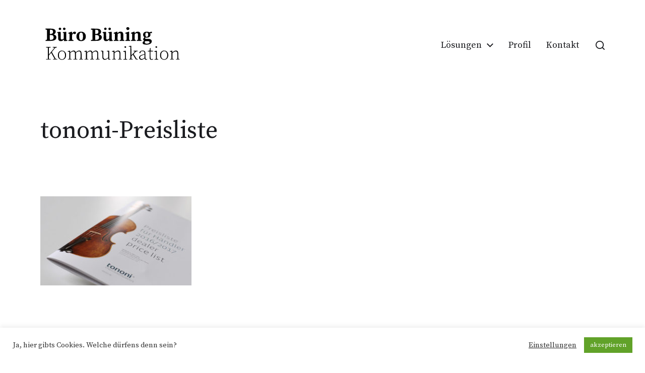

--- FILE ---
content_type: text/html; charset=UTF-8
request_url: https://buero-buening.de/tononi-preisliste/
body_size: 22276
content:
<!DOCTYPE html><html class="no-js" dir="ltr" lang="de" prefix="og: https://ogp.me/ns#"><head><meta http-equiv="content-type" content="text/html" charset="UTF-8" /><meta name="viewport" content="width=device-width, initial-scale=1.0" /><link rel="profile" href="http://gmpg.org/xfn/11"><title>tononi-Preisliste | Büro Büning</title><meta name="robots" content="max-image-preview:large" /><meta name="author" content="Christian Büning"/><link rel="canonical" href="https://buero-buening.de/tononi-preisliste/" /><meta name="generator" content="All in One SEO (AIOSEO) 4.9.3" /><meta property="og:locale" content="de_DE" /><meta property="og:site_name" content="Büro Büning | Kommunikation" /><meta property="og:type" content="article" /><meta property="og:title" content="tononi-Preisliste | Büro Büning" /><meta property="og:url" content="https://buero-buening.de/tononi-preisliste/" /><meta property="og:image" content="https://buero-buening.de/wp-content/uploads/sites/13/2020/01/buero-buening-logo.svg" /><meta property="og:image:secure_url" content="https://buero-buening.de/wp-content/uploads/sites/13/2020/01/buero-buening-logo.svg" /><meta property="article:published_time" content="2016-03-23T13:43:49+00:00" /><meta property="article:modified_time" content="2016-03-23T13:43:49+00:00" /><meta name="twitter:card" content="summary" /><meta name="twitter:title" content="tononi-Preisliste | Büro Büning" /><meta name="twitter:image" content="https://buero-buening.de/wp-content/uploads/sites/13/2020/01/buero-buening-logo.svg" /> <script type="application/ld+json" class="aioseo-schema">{"@context":"https:\/\/schema.org","@graph":[{"@type":"BreadcrumbList","@id":"https:\/\/buero-buening.de\/tononi-preisliste\/#breadcrumblist","itemListElement":[{"@type":"ListItem","@id":"https:\/\/buero-buening.de#listItem","position":1,"name":"Home","item":"https:\/\/buero-buening.de","nextItem":{"@type":"ListItem","@id":"https:\/\/buero-buening.de\/tononi-preisliste\/#listItem","name":"tononi-Preisliste"}},{"@type":"ListItem","@id":"https:\/\/buero-buening.de\/tononi-preisliste\/#listItem","position":2,"name":"tononi-Preisliste","previousItem":{"@type":"ListItem","@id":"https:\/\/buero-buening.de#listItem","name":"Home"}}]},{"@type":"ItemPage","@id":"https:\/\/buero-buening.de\/tononi-preisliste\/#itempage","url":"https:\/\/buero-buening.de\/tononi-preisliste\/","name":"tononi-Preisliste | B\u00fcro B\u00fcning","inLanguage":"de-DE","isPartOf":{"@id":"https:\/\/buero-buening.de\/#website"},"breadcrumb":{"@id":"https:\/\/buero-buening.de\/tononi-preisliste\/#breadcrumblist"},"author":{"@id":"https:\/\/buero-buening.de\/author\/sp-masteradmin\/#author"},"creator":{"@id":"https:\/\/buero-buening.de\/author\/sp-masteradmin\/#author"},"image":{"@type":"ImageObject","url":"https:\/\/buero-buening.de\/wp-content\/uploads\/sites\/13\/2016\/03\/tononi-Preisliste.jpg","@id":"https:\/\/buero-buening.de\/tononi-preisliste\/#mainImage"},"primaryImageOfPage":{"@id":"https:\/\/buero-buening.de\/tononi-preisliste\/#mainImage"},"datePublished":"2016-03-23T15:43:49+01:00","dateModified":"2016-03-23T15:43:49+01:00"},{"@type":"Person","@id":"https:\/\/buero-buening.de\/#person","name":"Christian B\u00fcning","image":{"@type":"ImageObject","@id":"https:\/\/buero-buening.de\/tononi-preisliste\/#personImage","url":"https:\/\/secure.gravatar.com\/avatar\/91af2ef94857d41fe83277c65eaf9dcfe6b5cc69dcd71ab870ed191bc37adbb1?s=96&d=mm&r=g","width":96,"height":96,"caption":"Christian B\u00fcning"}},{"@type":"Person","@id":"https:\/\/buero-buening.de\/author\/sp-masteradmin\/#author","url":"https:\/\/buero-buening.de\/author\/sp-masteradmin\/","name":"Christian B\u00fcning","image":{"@type":"ImageObject","@id":"https:\/\/buero-buening.de\/tononi-preisliste\/#authorImage","url":"https:\/\/secure.gravatar.com\/avatar\/91af2ef94857d41fe83277c65eaf9dcfe6b5cc69dcd71ab870ed191bc37adbb1?s=96&d=mm&r=g","width":96,"height":96,"caption":"Christian B\u00fcning"}},{"@type":"WebSite","@id":"https:\/\/buero-buening.de\/#website","url":"https:\/\/buero-buening.de\/","name":"B\u00fcro B\u00fcning","description":"Kommunikation","inLanguage":"de-DE","publisher":{"@id":"https:\/\/buero-buening.de\/#person"}}]}</script> <link rel='dns-prefetch' href='//cdn.jsdelivr.net' /><link rel="alternate" type="application/rss+xml" title="Büro Büning &raquo; Feed" href="https://buero-buening.de/feed/" /><link rel="alternate" type="application/rss+xml" title="Büro Büning &raquo; Kommentar-Feed" href="https://buero-buening.de/comments/feed/" /><link rel="alternate" title="oEmbed (JSON)" type="application/json+oembed" href="https://buero-buening.de/wp-json/oembed/1.0/embed?url=https%3A%2F%2Fbuero-buening.de%2Ftononi-preisliste%2F" /><link rel="alternate" title="oEmbed (XML)" type="text/xml+oembed" href="https://buero-buening.de/wp-json/oembed/1.0/embed?url=https%3A%2F%2Fbuero-buening.de%2Ftononi-preisliste%2F&#038;format=xml" /><style id='wp-img-auto-sizes-contain-inline-css' type='text/css'>img:is([sizes=auto i],[sizes^="auto," i]){contain-intrinsic-size:3000px 1500px}
/*# sourceURL=wp-img-auto-sizes-contain-inline-css */</style><style id="litespeed-ccss">.screen-reader-text{border:0;clip:rect(1px,1px,1px,1px);-webkit-clip-path:inset(50%);clip-path:inset(50%);height:1px;margin:-1px;overflow:hidden;padding:0;position:absolute;width:1px;word-wrap:normal!important}#cookie-law-info-bar{font-size:15px;margin:0 auto;padding:12px 10px;position:absolute;text-align:center;box-sizing:border-box;width:100%;z-index:9999;display:none;left:0;font-weight:300;box-shadow:0 -1px 10px 0 rgba(172,171,171,.3)}#cookie-law-info-again{font-size:10pt;margin:0;padding:5px 10px;text-align:center;z-index:9999;box-shadow:#161616 2px 2px 5px 2px}#cookie-law-info-bar span{vertical-align:middle}.cli-plugin-button,.cli-plugin-button:visited{display:inline-block;padding:9px 12px;color:#fff;text-decoration:none;position:relative;margin-left:5px;text-decoration:none}.cli-plugin-button,.cli-plugin-button:visited,.medium.cli-plugin-button,.medium.cli-plugin-button:visited{font-size:13px;font-weight:400;line-height:1}.cli-plugin-button{margin-top:5px}.cli-bar-popup{-moz-background-clip:padding;-webkit-background-clip:padding;background-clip:padding-box;-webkit-border-radius:30px;-moz-border-radius:30px;border-radius:30px;padding:20px}.cli-container-fluid{padding-right:15px;padding-left:15px;margin-right:auto;margin-left:auto}.cli-row{display:-ms-flexbox;display:flex;-ms-flex-wrap:wrap;flex-wrap:wrap;margin-right:-15px;margin-left:-15px}.cli-align-items-stretch{-ms-flex-align:stretch!important;align-items:stretch!important}.cli-px-0{padding-left:0;padding-right:0}.cli-btn{font-size:14px;display:inline-block;font-weight:400;text-align:center;white-space:nowrap;vertical-align:middle;border:1px solid transparent;padding:.5rem 1.25rem;line-height:1;border-radius:.25rem}.cli-modal-backdrop{position:fixed;top:0;right:0;bottom:0;left:0;z-index:1040;background-color:#000;display:none}.cli-modal-backdrop.cli-fade{opacity:0}.cli-modal a{text-decoration:none}.cli-modal .cli-modal-dialog{position:relative;width:auto;margin:.5rem;font-family:-apple-system,BlinkMacSystemFont,"Segoe UI",Roboto,"Helvetica Neue",Arial,sans-serif,"Apple Color Emoji","Segoe UI Emoji","Segoe UI Symbol";font-size:1rem;font-weight:400;line-height:1.5;color:#212529;text-align:left;display:-ms-flexbox;display:flex;-ms-flex-align:center;align-items:center;min-height:calc(100% - (.5rem*2))}@media (min-width:576px){.cli-modal .cli-modal-dialog{max-width:500px;margin:1.75rem auto;min-height:calc(100% - (1.75rem*2))}}@media (min-width:992px){.cli-modal .cli-modal-dialog{max-width:900px}}.cli-modal-content{position:relative;display:-ms-flexbox;display:flex;-ms-flex-direction:column;flex-direction:column;width:100%;background-color:#fff;background-clip:padding-box;border-radius:.3rem;outline:0}.cli-modal .cli-modal-close{position:absolute;right:10px;top:10px;z-index:1;padding:0;background-color:transparent!important;border:0;-webkit-appearance:none;font-size:1.5rem;font-weight:700;line-height:1;color:#000;text-shadow:0 1px 0 #fff}.cli-switch{display:inline-block;position:relative;min-height:1px;padding-left:70px;font-size:14px}.cli-switch input[type=checkbox]{display:none}.cli-switch .cli-slider{background-color:#e3e1e8;height:24px;width:50px;bottom:0;left:0;position:absolute;right:0;top:0}.cli-switch .cli-slider:before{background-color:#fff;bottom:2px;content:"";height:20px;left:2px;position:absolute;width:20px}.cli-switch input:checked+.cli-slider{background-color:#00acad}.cli-switch input:checked+.cli-slider:before{transform:translateX(26px)}.cli-switch .cli-slider{border-radius:34px}.cli-switch .cli-slider:before{border-radius:50%}.cli-tab-content{background:#fff}.cli-tab-content{width:100%;padding:30px}@media (max-width:767px){.cli-tab-content{padding:30px 10px}}.cli-container-fluid{padding-right:15px;padding-left:15px;margin-right:auto;margin-left:auto}.cli-row{display:-ms-flexbox;display:flex;-ms-flex-wrap:wrap;flex-wrap:wrap;margin-right:-15px;margin-left:-15px}.cli-align-items-stretch{-ms-flex-align:stretch!important;align-items:stretch!important}.cli-px-0{padding-left:0;padding-right:0}.cli-btn{font-size:14px;display:inline-block;font-weight:400;text-align:center;white-space:nowrap;vertical-align:middle;border:1px solid transparent;padding:.5rem 1.25rem;line-height:1;border-radius:.25rem}.cli-modal-backdrop{position:fixed;top:0;right:0;bottom:0;left:0;z-index:1040;background-color:#000;-webkit-transform:scale(0);transform:scale(0)}.cli-modal-backdrop.cli-fade{opacity:0}.cli-modal{position:fixed;top:0;right:0;bottom:0;left:0;z-index:99999;transform:scale(0);overflow:hidden;outline:0}.cli-modal a{text-decoration:none}.cli-modal .cli-modal-dialog{position:relative;width:auto;margin:.5rem;font-family:inherit;font-size:1rem;font-weight:400;line-height:1.5;color:#212529;text-align:left;display:-ms-flexbox;display:flex;-ms-flex-align:center;align-items:center;min-height:calc(100% - (.5rem*2))}@media (min-width:576px){.cli-modal .cli-modal-dialog{max-width:500px;margin:1.75rem auto;min-height:calc(100% - (1.75rem*2))}}.cli-modal-content{position:relative;display:-ms-flexbox;display:flex;-ms-flex-direction:column;flex-direction:column;width:100%;background-color:#fff;background-clip:padding-box;border-radius:.2rem;box-sizing:border-box;outline:0}.cli-switch{display:inline-block;position:relative;min-height:1px;padding-left:38px;font-size:14px}.cli-switch input[type=checkbox]{display:none}.cli-switch .cli-slider{background-color:#e3e1e8;height:20px;width:38px;bottom:0;left:0;position:absolute;right:0;top:0}.cli-switch .cli-slider:before{background-color:#fff;bottom:2px;content:"";height:15px;left:3px;position:absolute;width:15px}.cli-switch input:checked+.cli-slider{background-color:#61a229}.cli-switch input:checked+.cli-slider:before{transform:translateX(18px)}.cli-switch .cli-slider{border-radius:34px;font-size:0}.cli-switch .cli-slider:before{border-radius:50%}.cli-tab-content{background:#fff}.cli-tab-content{width:100%;padding:5px 30px 5px 5px;box-sizing:border-box}@media (max-width:767px){.cli-tab-content{padding:30px 10px}}.cli-tab-footer .cli-btn{background-color:#00acad;padding:10px 15px;text-decoration:none}.cli-tab-footer .wt-cli-privacy-accept-btn{background-color:#61a229;color:#fff;border-radius:0}.cli-tab-footer{width:100%;text-align:right;padding:20px 0}.cli-col-12{width:100%}.cli-tab-header{display:flex;justify-content:space-between}.cli-tab-header a:before{width:10px;height:2px;left:0;top:calc(50% - 1px)}.cli-tab-header a:after{width:2px;height:10px;left:4px;top:calc(50% - 5px);-webkit-transform:none;transform:none}.cli-tab-header a:before{width:7px;height:7px;border-right:1px solid #4a6e78;border-bottom:1px solid #4a6e78;content:" ";transform:rotate(-45deg);margin-right:10px}.cli-tab-header a.cli-nav-link{position:relative;display:flex;align-items:center;font-size:14px;color:#000;text-transform:capitalize}.cli-tab-header{border-radius:5px;padding:12px 15px;background-color:#f2f2f2}.cli-modal .cli-modal-close{position:absolute;right:0;top:0;z-index:1;-webkit-appearance:none;width:40px;height:40px;padding:0;border-radius:50%;padding:10px;background:0 0;border:none;min-width:40px}.cli-tab-container h4{font-family:inherit;font-size:16px;margin-bottom:15px;margin:10px 0}#cliSettingsPopup .cli-tab-section-container{padding-top:12px}.cli-privacy-content-text{font-size:14px;line-height:1.4;margin-top:0;padding:0;color:#000}.cli-tab-content{display:none}.cli-tab-section .cli-tab-content{padding:10px 20px 5px}.cli-tab-section{margin-top:5px}@media (min-width:992px){.cli-modal .cli-modal-dialog{max-width:645px}}.cli-switch .cli-slider:after{content:attr(data-cli-disable);position:absolute;right:50px;color:#000;font-size:12px;text-align:right;min-width:80px}.cli-switch input:checked+.cli-slider:after{content:attr(data-cli-enable)}.cli-privacy-overview:not(.cli-collapsed) .cli-privacy-content{max-height:60px;overflow:hidden}a.cli-privacy-readmore{font-size:12px;margin-top:12px;display:inline-block;padding-bottom:0;color:#000;text-decoration:underline}.cli-modal-footer{position:relative}a.cli-privacy-readmore:before{content:attr(data-readmore-text)}.cli-modal-close svg{fill:#000}span.cli-necessary-caption{color:#000;font-size:12px}.cli-tab-container .cli-row{max-height:500px;overflow-y:auto}.wt-cli-sr-only{display:none;font-size:16px}.cli-bar-container{float:none;margin:0 auto;display:-webkit-box;display:-moz-box;display:-ms-flexbox;display:-webkit-flex;display:flex;justify-content:space-between;-webkit-box-align:center;-moz-box-align:center;-ms-flex-align:center;-webkit-align-items:center;align-items:center}.cli-bar-btn_container{margin-left:20px;display:-webkit-box;display:-moz-box;display:-ms-flexbox;display:-webkit-flex;display:flex;-webkit-box-align:center;-moz-box-align:center;-ms-flex-align:center;-webkit-align-items:center;align-items:center;flex-wrap:nowrap}.cli-bar-btn_container a{white-space:nowrap}.cli-style-v2{font-size:11pt;line-height:18px;font-weight:400}.cli-style-v2 .cli-bar-message{width:70%;text-align:left}.cli-style-v2 .cli-bar-btn_container .cli_action_button,.cli-style-v2 .cli-bar-btn_container .cli_settings_button{margin-left:5px}.cli-style-v2 .cli_settings_button:not(.cli-plugin-button){text-decoration:underline}.cli-style-v2 .cli-bar-btn_container .cli-plugin-button{margin-top:5px;margin-bottom:5px}.wt-cli-necessary-checkbox{display:none!important}@media (max-width:985px){.cli-style-v2 .cli-bar-message{width:100%}.cli-style-v2.cli-bar-container{justify-content:left;flex-wrap:wrap}.cli-style-v2 .cli-bar-btn_container{margin-left:0;margin-top:10px}}.wt-cli-privacy-overview-actions{padding-bottom:0}@media only screen and (max-width:479px) and (min-width:320px){.cli-style-v2 .cli-bar-btn_container{flex-wrap:wrap}}.wt-cli-cookie-description{font-size:14px;line-height:1.4;margin-top:0;padding:0;color:#000}html,body{border:none;margin:0;padding:0}h1,h4,p,img,li,ul,form,label,button{border:none;font-size:inherit;line-height:inherit;margin:0;padding:0;text-align:inherit}html{font-size:62.5%}body{background:#fff;-webkit-box-sizing:border-box;-moz-box-sizing:border-box;box-sizing:border-box;color:#1a1b1f;font-family:-apple-system,BlinkMacSystemFont,'Helvetica Neue',Helvetica,sans-serif;font-size:1.7rem;text-align:left}*,*:before,*:after{-webkit-box-sizing:inherit;-moz-box-sizing:inherit;box-sizing:inherit;-moz-osx-font-smoothing:grayscale;-webkit-font-smoothing:antialiased;word-break:break-word}#site-content{overflow:hidden}.entry-content:after{clear:both;content:"";display:block}.screen-reader-text{clip:rect(.1rem,.1rem,.1rem,.1rem);height:.1rem;overflow:hidden;position:absolute!important;left:-999999rem;width:.1rem}.skip-link{position:absolute;left:-9999rem;top:2.5rem;z-index:999999999}@media (prefers-reduced-motion:reduce){*{animation-duration:0s!important}}:root{--body-font:-apple-system,BlinkMacSystemFont,'Helvetica Neue',Helvetica,sans-serif;--headings-font:-apple-system,BlinkMacSystemFont,'Helvetica Neue',Helvetica,sans-serif;--headings-weight:700;--headings-case:normal;--headings-spacing:normal;--accent-color:#007c89;--primary-color:#1a1b1f;--secondary-color:#747579;--border-color:#e1e1e3;--light-background-color:#f1f1f3;--background-color:#fff;--headings-color:#1a1b1f;--buttons-background-color:#007c89;--buttons-text-color:#fff;--overlay-text-color:#fff}main{display:block}h1,h4,.faux-heading{font-feature-settings:"lnum";font-variant-numeric:lining-nums;font-weight:700;line-height:1.25;margin:4rem 0 2.5rem}h1{font-size:3.2rem}h4{font-size:2.1rem}p{line-height:1.5;margin:0 0 1.175em}a{color:#007c89;text-decoration:underline}ul{margin:.5rem 0 3rem 3rem}li{line-height:1.5;margin:.5rem 0 .5rem 2rem}li>ul{margin:.5rem 0 .5rem 2rem}.reset-list-style,.reset-list-style ul{list-style:none;margin:0}.reset-list-style li{margin:0}svg,img{display:block;height:auto;max-width:100%}form{margin-bottom:3rem;margin-top:3rem}form>*:first-child{margin-top:0}form>*:last-child{margin-bottom:0}label{display:block;font-size:1.5rem;font-weight:600;margin:0 0 .5rem}input[type=checkbox]+label{display:inline;font-weight:400;margin-left:.5rem}input,button{font-family:inherit;line-height:1}input{border-color:#e1e1e3}input[type=search]{-webkit-appearance:none;-moz-appearance:none;background:0 0;border-radius:.3rem;border-style:solid;border-width:.1rem;box-shadow:none;color:inherit;display:block;font-size:1.6rem;line-height:normal;margin:0;max-width:100%;outline:none;padding:1.5rem 1.8rem;width:100%}::-webkit-input-placeholder{color:#747579;line-height:normal}::-moz-placeholder{color:#747579;line-height:normal}:-ms-input-placeholder{color:#747579;line-height:normal}:-moz-placeholder{color:#747579;opacity:1;line-height:normal}::placeholder{color:#747579;line-height:normal;opacity:1}input[type=search]::-webkit-search-decoration,input[type=search]::-webkit-search-cancel-button,input[type=search]::-webkit-search-results-button,input[type=search]::-webkit-search-results-decoration{display:none}button,.faux-button{-webkit-appearance:none;-moz-appearance:none;background:#007c89;border:none;border-radius:.3rem;color:#fff;display:inline-block;font-size:.8888em;font-weight:600;line-height:1;margin:0;padding:1.175em 1.75em;text-align:center;text-decoration:none}.section-inner{margin:0 auto;max-width:112rem;width:calc(100% - 4rem)}.section-inner.max-percentage{width:100%}.section-inner.thin{max-width:58rem}.toggle{-moz-appearance:none;-webkit-appearance:none;color:inherit;font-family:inherit;position:relative;-webkit-touch-callout:none;text-align:inherit}.no-js .hide-no-js{display:none!important}.color-secondary{color:#747579}.bg-body-background{background:#fff}.border-color-border{border-color:#e1e1e3}.fill-children-primary,.fill-children-primary *{fill:#1a1b1f}.fill-children-current-color,.fill-children-current-color *{fill:currentColor}.cover-modal{display:none;-ms-overflow-style:none;overflow:-moz-scrollbars-none}.cover-modal::-webkit-scrollbar{display:none!important}#site-header{background:0 0;margin-bottom:5rem}.header-inner{align-items:center;background:0 0;display:flex;min-height:8rem;position:relative}.header-inner .section-inner{align-items:center;display:flex;justify-content:space-between}.header-titles{align-items:baseline;display:flex;flex-wrap:wrap;justify-content:flex-start;margin:0 0 0 -2.5rem}.wp-custom-logo .header-titles{align-items:center}.site-logo{margin:0 0 0 2.5rem}.site-logo a,.site-logo img{display:block}.site-logo img{max-height:6rem;width:auto}.site-description{display:none;margin:0 0 0 2.5rem}.header-navigation-wrapper{align-items:center;display:flex;justify-content:flex-end}.header-toggles{display:flex;flex-shrink:0;justify-content:flex-end;margin:0 -1.25rem 0 2rem;overflow:hidden}.header-toggles .toggle{align-items:center;display:flex;height:8rem;justify-content:flex-end;padding:0 1.25rem;position:relative;text-decoration:none}.header-toggles .toggle path{fill:currentColor}.header-toggles .toggle-text{display:none;font-size:1.6rem;font-weight:500;margin:0 1.5rem 0 0;white-space:nowrap}.search-toggle svg{height:1.8rem;width:1.8rem}.nav-toggle{width:auto}.nav-toggle .bars{height:1.4rem;position:relative;width:2rem}.nav-toggle .bar{background:currentColor;display:block;height:.18rem;position:absolute;right:0;top:50%;width:100%}.nav-toggle .bar:nth-child(1){margin-top:-.6rem}.nav-toggle .bar:nth-child(3){margin-top:.6rem}.main-menu-alt-container{display:none;margin-left:6rem;padding:2rem 0;width:100%}ul.main-menu-alt{display:flex;flex-wrap:wrap;justify-content:flex-end;margin:-1.5rem 0 0 -3rem}.main-menu-alt li{font-size:inherit;line-height:1.25;position:relative}.main-menu-alt>li{margin:1.5rem 0 0 3rem}.main-menu-alt>li.menu-item-has-children>.link-icon-wrapper{align-items:center;display:flex;white-space:nowrap}.main-menu-alt .link-icon-wrapper svg{content:"↓";display:block;height:.8rem;margin-left:1rem;overflow:hidden;width:1.3rem}.main-menu-alt a{color:inherit;display:block;line-height:1;text-decoration:none}.main-menu-alt ul{background:currentColor;border-radius:.4rem;color:#f1f1f3;font-size:1.7rem;opacity:0;padding:1rem 0;position:absolute;right:9999rem;top:calc(100% + 2rem);transform:translateY(.6rem);width:26rem;z-index:10}.main-menu-alt ul li{color:#1a1b1f}.main-menu-alt ul:before,.main-menu-alt ul:after{content:"";display:block;position:absolute;bottom:100%}.main-menu-alt ul:before{height:2rem;left:0;right:0}.main-menu-alt ul:after{border:.8rem solid transparent;border-bottom-color:currentColor;right:1.8rem}.main-menu-alt ul li+li{margin-top:1rem}.main-menu-alt ul a{background-color:transparent;border:none;display:block;line-height:inherit;padding:1rem 2rem;width:100%}.main-menu-alt-social-container{display:none;flex-shrink:0;font-size:1.6rem;margin:0 0 0 2rem;position:relative}.main-menu-alt-social-container~.header-toggles{margin-left:-1.2rem}.menu-modal{background:#fff;display:none;opacity:0;overflow:hidden;position:fixed;bottom:0;left:-99999rem;right:99999rem;top:0;z-index:9999}.menu-modal a{color:inherit;text-decoration:none}.menu-modal-inner{display:flex;justify-content:stretch;overflow:auto;width:100%}.menu-wrapper{display:flex;flex-direction:column;justify-content:space-between;position:relative}.menu-modal-toggles{margin-left:0}.menu-modal-toggles .toggle{justify-content:center;height:8rem;width:100%}.menu-modal-toggles .toggle-text{display:block}.main-menu{position:relative;left:calc(50% - 50vw);width:100vw}.main-menu li{border-color:#e1e1e3;border-style:solid;border-width:.1rem 0 0;display:flex;flex-wrap:wrap;line-height:1;justify-content:flex-start;margin:0}.main-menu>li:last-child{border-bottom-width:.1rem}.main-menu .ancestor-wrapper{display:flex;justify-content:space-between;width:100%}.main-menu a{display:block;padding:2rem;width:100%}.sub-menu-toggle-wrapper{display:flex;flex-shrink:0}a.sub-menu-toggle{align-items:center;border-style:solid;border-width:0 0 0 .1rem;display:flex;flex-shrink:0;margin:1rem 0;padding:0 2rem}a.sub-menu-toggle svg{height:.9rem;width:1.5rem}.main-menu ul{margin:0;width:100%}.main-menu .sub-menu{display:none}.main-menu ul li{border-left-width:1rem}.menu-bottom{flex-shrink:0;padding:4rem 0}.menu-copyright{display:none;font-size:1.6rem;font-weight:500;margin:0}.search-modal{background:rgba(0,0,0,.2);display:none;opacity:0;position:fixed;bottom:0;left:-9999rem;top:0;width:100%;z-index:9999}.search-modal-inner{transform:translateY(-100%)}.search-modal-inner .section-inner{display:flex;justify-content:space-between}.search-untoggle{align-items:center;display:flex;flex-shrink:0;justify-content:center;margin-right:-2.5rem;padding:0 2.5rem}.search-untoggle svg{height:1.5rem;width:1.5rem}.modal-search-form{margin:0;position:relative;width:100%}.modal-search-form .search-field{background:0 0;border:none;border-radius:0;color:inherit;font-size:2rem;height:8rem;padding:0;width:100%}.modal-search-form .search-field::-webkit-input-placeholder{color:inherit}.modal-search-form .search-field:-ms-input-placeholder{color:inherit}.modal-search-form .search-field::-moz-placeholder{color:inherit;line-height:8rem}.modal-search-form .search-submit{position:absolute;right:-9999rem;top:50%;transform:translateY(-50%)}h1.entry-title{margin:0}.intro-text{margin:2rem 0 0}.post-inner{padding-top:5rem}.entry-content{line-height:1.5;max-width:58rem}:root .entry-content>*:first-child{margin-top:0}:root .entry-content>*:last-child{margin-bottom:0}#site-footer{margin-top:6rem}.footer-inner{font-size:1.4rem;padding:0 0 3.5rem}.footer-menu{margin:0 0 1.5rem}.footer-menu li{border-color:#e1e1e3;border-style:solid;border-width:.1rem 0 0;line-height:1.25}.footer-menu li:last-child{border-bottom-width:.1rem}.footer-menu a{display:block;padding:1.2rem 0}.footer-inner a{color:inherit;text-decoration:none}.footer-credits{font-size:1.2rem}.footer-copyright,.theme-credits{margin:0}.footer-copyright{font-weight:600}.theme-credits{white-space:nowrap}@media (min-width:350px){.footer-credits{align-items:baseline;display:flex;justify-content:space-between}}@media (min-width:700px){body{font-size:1.8rem}p{margin-bottom:1.22em}ul{margin-bottom:4rem}h1{margin:6rem 0 3.5rem}h4{margin:4.5rem 0 2.5rem}h1{font-size:4.8rem}h4{font-size:2.4rem}.section-inner{width:calc(100% - 8rem)}#site-header{margin-bottom:5rem;padding:4.5rem 0}.header-inner{min-height:9rem}.site-logo img{max-height:9rem}.header-toggles{margin-right:-2.5rem}.header-toggles .toggle{height:9rem;padding:0 2.5rem}.header-toggles .toggle-text{display:block}.main-menu{left:auto;width:100%}.main-menu>li>.ancestor-wrapper>a{font-size:2.4rem;padding:2.5rem 2.5rem 2.5rem 0}.main-menu a{font-weight:500}.main-menu ul li{border-left-width:0}.main-menu ul .ancestor-wrapper>a{padding-left:2.5rem}.main-menu>li>.ancestor-wrapper a.sub-menu-toggle{padding:0 3rem}.main-menu>li>.ancestor-wrapper a.sub-menu-toggle svg{height:1.1rem;width:1.8rem}.menu-bottom{align-items:center;display:flex;justify-content:space-between;padding:4.4rem 0}.menu-copyright{display:block;flex-shrink:0;margin-right:4rem}.modal-search-form{position:relative;width:100%}.search-untoggle svg{height:2.5rem;width:2.5rem}.modal-search-form .search-field{border:none;font-size:3.2rem;height:18.3rem}.modal-search-form .search-field::-moz-placeholder{line-height:18.3rem}.intro-text{font-size:2rem}.post-inner{padding-top:8rem}#site-footer{margin-top:8rem}.footer-inner{font-size:1.6rem;padding-bottom:4rem}.footer-menu{margin-bottom:4rem}.footer-credits{font-size:1.4rem}}@media (min-width:1000px){#site-content{min-height:calc(100vh - 53.4rem)}.section-inner{width:calc(100% - 10rem)}.header-titles{flex-shrink:0}.site-description{display:block}.no-js .main-menu-alt-container,.disable-menu-modal-on-desktop .main-menu-alt-container{display:block!important}.main-menu-alt-social-container{display:block}.disable-menu-modal-on-desktop .nav-toggle{display:none!important}.disable-menu-modal-on-desktop:not(.disable-search-modal) .search-toggle .toggle-text{display:none}.menu-modal{background:rgba(0,0,0,.0);opacity:1;justify-content:flex-end}.menu-wrapper.section-inner{width:calc(100% - 12rem)}.menu-modal-inner{box-shadow:0 0 2rem 0 rgba(0,0,0,.1);min-width:64rem;opacity:0;transform:translateX(20rem);width:50%}.menu-modal-toggles .toggle{justify-content:flex-end}.menu-bottom{padding:6rem 0}.footer-inner{font-size:1.6rem;padding:8rem 0}.footer-inner.has-footer-menu{align-items:baseline;display:flex;flex-direction:row-reverse;justify-content:space-between}.footer-menu{align-items:baseline;border:none;display:flex;flex-wrap:wrap;justify-content:flex-end;margin:-1rem -2.5rem 0 2rem}.footer-menu li{border:none;margin:1rem 2.5rem 0 0}.footer-menu a{padding:0}.footer-credits{flex-shrink:0;font-size:inherit;justify-content:flex-start}.footer-copyright{font-weight:500;margin-right:2.5rem}}@media (min-width:1220px){.menu-wrapper.section-inner{width:calc(100% - 16rem)}.menu-modal-inner .section-inner{margin:0 0 0 8rem;max-width:64rem}}@media (min-width:1300px){.entry-content{font-size:1.9rem}}:root{--body-font:Source Serif Pro,Georgia,'Times New Roman',Times,serif;--headings-font:Source Serif Pro,Georgia,'Times New Roman',Times,serif;--headings-weight:400;--buttons-background-color:#1a1b1f;--accent-color:#700000}body{font-family:Source Serif Pro,Georgia,'Times New Roman',Times,serif}h1,h4,.faux-heading{font-family:Source Serif Pro,Georgia,'Times New Roman',Times,serif}h1,h4,.faux-heading{font-weight:400}button,.faux-button{background-color:#700000}@supports (color:color(display-p3 0 0 0/1)){button,.faux-button{background-color:color(display-p3 .439 0 0/1)}}a{color:#700000}@supports (color:color(display-p3 0 0 0/1)){a{color:color(display-p3 .439 0 0/1)}}button,.faux-button{background-color:#1a1b1f}@supports (color:color(display-p3 0 0 0/1)){button,.faux-button{background-color:color(display-p3 .102 .106 .122/1)}}.site-description{position:absolute;clip:rect(1px,1px,1px,1px)}body.custom-background{background-color:#fff}li{margin-top:0}a{text-decoration:none}.site-logo img{-webkit-filter:drop-shadow(3px -3px 15px rgba(255,255,255,.9));filter:drop-shadow(0px -2px 13px rgba(255,255,255,.9))}</style><script>!function(a){"use strict";var b=function(b,c,d){function e(a){return h.body?a():void setTimeout(function(){e(a)})}function f(){i.addEventListener&&i.removeEventListener("load",f),i.media=d||"all"}var g,h=a.document,i=h.createElement("link");if(c)g=c;else{var j=(h.body||h.getElementsByTagName("head")[0]).childNodes;g=j[j.length-1]}var k=h.styleSheets;i.rel="stylesheet",i.href=b,i.media="only x",e(function(){g.parentNode.insertBefore(i,c?g:g.nextSibling)});var l=function(a){for(var b=i.href,c=k.length;c--;)if(k[c].href===b)return a();setTimeout(function(){l(a)})};return i.addEventListener&&i.addEventListener("load",f),i.onloadcssdefined=l,l(f),i};"undefined"!=typeof exports?exports.loadCSS=b:a.loadCSS=b}("undefined"!=typeof global?global:this);!function(a){if(a.loadCSS){var b=loadCSS.relpreload={};if(b.support=function(){try{return a.document.createElement("link").relList.supports("preload")}catch(b){return!1}},b.poly=function(){for(var b=a.document.getElementsByTagName("link"),c=0;c<b.length;c++){var d=b[c];"preload"===d.rel&&"style"===d.getAttribute("as")&&(a.loadCSS(d.href,d,d.getAttribute("media")),d.rel=null)}},!b.support()){b.poly();var c=a.setInterval(b.poly,300);a.addEventListener&&a.addEventListener("load",function(){b.poly(),a.clearInterval(c)}),a.attachEvent&&a.attachEvent("onload",function(){a.clearInterval(c)})}}}(this);</script> <style id='wp-emoji-styles-inline-css' type='text/css'>img.wp-smiley, img.emoji {
		display: inline !important;
		border: none !important;
		box-shadow: none !important;
		height: 1em !important;
		width: 1em !important;
		margin: 0 0.07em !important;
		vertical-align: -0.1em !important;
		background: none !important;
		padding: 0 !important;
	}
/*# sourceURL=wp-emoji-styles-inline-css */</style><link data-asynced="1" as="style" onload="this.onload=null;this.rel='stylesheet'"  rel='preload' id='wp-block-library-css' href='https://buero-buening.de/wp-includes/css/dist/block-library/style.min.css' type='text/css' media='all' /><noscript><link rel='stylesheet' href='https://buero-buening.de/wp-includes/css/dist/block-library/style.min.css' type='text/css' media='all' /></noscript><style id='global-styles-inline-css' type='text/css'>:root{--wp--preset--aspect-ratio--square: 1;--wp--preset--aspect-ratio--4-3: 4/3;--wp--preset--aspect-ratio--3-4: 3/4;--wp--preset--aspect-ratio--3-2: 3/2;--wp--preset--aspect-ratio--2-3: 2/3;--wp--preset--aspect-ratio--16-9: 16/9;--wp--preset--aspect-ratio--9-16: 9/16;--wp--preset--color--black: #000000;--wp--preset--color--cyan-bluish-gray: #abb8c3;--wp--preset--color--white: #ffffff;--wp--preset--color--pale-pink: #f78da7;--wp--preset--color--vivid-red: #cf2e2e;--wp--preset--color--luminous-vivid-orange: #ff6900;--wp--preset--color--luminous-vivid-amber: #fcb900;--wp--preset--color--light-green-cyan: #7bdcb5;--wp--preset--color--vivid-green-cyan: #00d084;--wp--preset--color--pale-cyan-blue: #8ed1fc;--wp--preset--color--vivid-cyan-blue: #0693e3;--wp--preset--color--vivid-purple: #9b51e0;--wp--preset--color--accent: #700000;--wp--preset--color--primary: #1a1b1f;--wp--preset--color--headings: #1a1b1f;--wp--preset--color--buttons-background: #1a1b1f;--wp--preset--color--buttons-text: #FFFFFF;--wp--preset--color--secondary: #747579;--wp--preset--color--border: #e1e1e3;--wp--preset--color--light-background: #f1f1f3;--wp--preset--color--background: #ffffff;--wp--preset--gradient--vivid-cyan-blue-to-vivid-purple: linear-gradient(135deg,rgb(6,147,227) 0%,rgb(155,81,224) 100%);--wp--preset--gradient--light-green-cyan-to-vivid-green-cyan: linear-gradient(135deg,rgb(122,220,180) 0%,rgb(0,208,130) 100%);--wp--preset--gradient--luminous-vivid-amber-to-luminous-vivid-orange: linear-gradient(135deg,rgb(252,185,0) 0%,rgb(255,105,0) 100%);--wp--preset--gradient--luminous-vivid-orange-to-vivid-red: linear-gradient(135deg,rgb(255,105,0) 0%,rgb(207,46,46) 100%);--wp--preset--gradient--very-light-gray-to-cyan-bluish-gray: linear-gradient(135deg,rgb(238,238,238) 0%,rgb(169,184,195) 100%);--wp--preset--gradient--cool-to-warm-spectrum: linear-gradient(135deg,rgb(74,234,220) 0%,rgb(151,120,209) 20%,rgb(207,42,186) 40%,rgb(238,44,130) 60%,rgb(251,105,98) 80%,rgb(254,248,76) 100%);--wp--preset--gradient--blush-light-purple: linear-gradient(135deg,rgb(255,206,236) 0%,rgb(152,150,240) 100%);--wp--preset--gradient--blush-bordeaux: linear-gradient(135deg,rgb(254,205,165) 0%,rgb(254,45,45) 50%,rgb(107,0,62) 100%);--wp--preset--gradient--luminous-dusk: linear-gradient(135deg,rgb(255,203,112) 0%,rgb(199,81,192) 50%,rgb(65,88,208) 100%);--wp--preset--gradient--pale-ocean: linear-gradient(135deg,rgb(255,245,203) 0%,rgb(182,227,212) 50%,rgb(51,167,181) 100%);--wp--preset--gradient--electric-grass: linear-gradient(135deg,rgb(202,248,128) 0%,rgb(113,206,126) 100%);--wp--preset--gradient--midnight: linear-gradient(135deg,rgb(2,3,129) 0%,rgb(40,116,252) 100%);--wp--preset--font-size--small: 16px;--wp--preset--font-size--medium: 20px;--wp--preset--font-size--large: 24px;--wp--preset--font-size--x-large: 42px;--wp--preset--font-size--normal: 19px;--wp--preset--font-size--larger: 32px;--wp--preset--spacing--20: 0.44rem;--wp--preset--spacing--30: 0.67rem;--wp--preset--spacing--40: 1rem;--wp--preset--spacing--50: 1.5rem;--wp--preset--spacing--60: 2.25rem;--wp--preset--spacing--70: 3.38rem;--wp--preset--spacing--80: 5.06rem;--wp--preset--shadow--natural: 6px 6px 9px rgba(0, 0, 0, 0.2);--wp--preset--shadow--deep: 12px 12px 50px rgba(0, 0, 0, 0.4);--wp--preset--shadow--sharp: 6px 6px 0px rgba(0, 0, 0, 0.2);--wp--preset--shadow--outlined: 6px 6px 0px -3px rgb(255, 255, 255), 6px 6px rgb(0, 0, 0);--wp--preset--shadow--crisp: 6px 6px 0px rgb(0, 0, 0);}:where(.is-layout-flex){gap: 0.5em;}:where(.is-layout-grid){gap: 0.5em;}body .is-layout-flex{display: flex;}.is-layout-flex{flex-wrap: wrap;align-items: center;}.is-layout-flex > :is(*, div){margin: 0;}body .is-layout-grid{display: grid;}.is-layout-grid > :is(*, div){margin: 0;}:where(.wp-block-columns.is-layout-flex){gap: 2em;}:where(.wp-block-columns.is-layout-grid){gap: 2em;}:where(.wp-block-post-template.is-layout-flex){gap: 1.25em;}:where(.wp-block-post-template.is-layout-grid){gap: 1.25em;}.has-black-color{color: var(--wp--preset--color--black) !important;}.has-cyan-bluish-gray-color{color: var(--wp--preset--color--cyan-bluish-gray) !important;}.has-white-color{color: var(--wp--preset--color--white) !important;}.has-pale-pink-color{color: var(--wp--preset--color--pale-pink) !important;}.has-vivid-red-color{color: var(--wp--preset--color--vivid-red) !important;}.has-luminous-vivid-orange-color{color: var(--wp--preset--color--luminous-vivid-orange) !important;}.has-luminous-vivid-amber-color{color: var(--wp--preset--color--luminous-vivid-amber) !important;}.has-light-green-cyan-color{color: var(--wp--preset--color--light-green-cyan) !important;}.has-vivid-green-cyan-color{color: var(--wp--preset--color--vivid-green-cyan) !important;}.has-pale-cyan-blue-color{color: var(--wp--preset--color--pale-cyan-blue) !important;}.has-vivid-cyan-blue-color{color: var(--wp--preset--color--vivid-cyan-blue) !important;}.has-vivid-purple-color{color: var(--wp--preset--color--vivid-purple) !important;}.has-black-background-color{background-color: var(--wp--preset--color--black) !important;}.has-cyan-bluish-gray-background-color{background-color: var(--wp--preset--color--cyan-bluish-gray) !important;}.has-white-background-color{background-color: var(--wp--preset--color--white) !important;}.has-pale-pink-background-color{background-color: var(--wp--preset--color--pale-pink) !important;}.has-vivid-red-background-color{background-color: var(--wp--preset--color--vivid-red) !important;}.has-luminous-vivid-orange-background-color{background-color: var(--wp--preset--color--luminous-vivid-orange) !important;}.has-luminous-vivid-amber-background-color{background-color: var(--wp--preset--color--luminous-vivid-amber) !important;}.has-light-green-cyan-background-color{background-color: var(--wp--preset--color--light-green-cyan) !important;}.has-vivid-green-cyan-background-color{background-color: var(--wp--preset--color--vivid-green-cyan) !important;}.has-pale-cyan-blue-background-color{background-color: var(--wp--preset--color--pale-cyan-blue) !important;}.has-vivid-cyan-blue-background-color{background-color: var(--wp--preset--color--vivid-cyan-blue) !important;}.has-vivid-purple-background-color{background-color: var(--wp--preset--color--vivid-purple) !important;}.has-black-border-color{border-color: var(--wp--preset--color--black) !important;}.has-cyan-bluish-gray-border-color{border-color: var(--wp--preset--color--cyan-bluish-gray) !important;}.has-white-border-color{border-color: var(--wp--preset--color--white) !important;}.has-pale-pink-border-color{border-color: var(--wp--preset--color--pale-pink) !important;}.has-vivid-red-border-color{border-color: var(--wp--preset--color--vivid-red) !important;}.has-luminous-vivid-orange-border-color{border-color: var(--wp--preset--color--luminous-vivid-orange) !important;}.has-luminous-vivid-amber-border-color{border-color: var(--wp--preset--color--luminous-vivid-amber) !important;}.has-light-green-cyan-border-color{border-color: var(--wp--preset--color--light-green-cyan) !important;}.has-vivid-green-cyan-border-color{border-color: var(--wp--preset--color--vivid-green-cyan) !important;}.has-pale-cyan-blue-border-color{border-color: var(--wp--preset--color--pale-cyan-blue) !important;}.has-vivid-cyan-blue-border-color{border-color: var(--wp--preset--color--vivid-cyan-blue) !important;}.has-vivid-purple-border-color{border-color: var(--wp--preset--color--vivid-purple) !important;}.has-vivid-cyan-blue-to-vivid-purple-gradient-background{background: var(--wp--preset--gradient--vivid-cyan-blue-to-vivid-purple) !important;}.has-light-green-cyan-to-vivid-green-cyan-gradient-background{background: var(--wp--preset--gradient--light-green-cyan-to-vivid-green-cyan) !important;}.has-luminous-vivid-amber-to-luminous-vivid-orange-gradient-background{background: var(--wp--preset--gradient--luminous-vivid-amber-to-luminous-vivid-orange) !important;}.has-luminous-vivid-orange-to-vivid-red-gradient-background{background: var(--wp--preset--gradient--luminous-vivid-orange-to-vivid-red) !important;}.has-very-light-gray-to-cyan-bluish-gray-gradient-background{background: var(--wp--preset--gradient--very-light-gray-to-cyan-bluish-gray) !important;}.has-cool-to-warm-spectrum-gradient-background{background: var(--wp--preset--gradient--cool-to-warm-spectrum) !important;}.has-blush-light-purple-gradient-background{background: var(--wp--preset--gradient--blush-light-purple) !important;}.has-blush-bordeaux-gradient-background{background: var(--wp--preset--gradient--blush-bordeaux) !important;}.has-luminous-dusk-gradient-background{background: var(--wp--preset--gradient--luminous-dusk) !important;}.has-pale-ocean-gradient-background{background: var(--wp--preset--gradient--pale-ocean) !important;}.has-electric-grass-gradient-background{background: var(--wp--preset--gradient--electric-grass) !important;}.has-midnight-gradient-background{background: var(--wp--preset--gradient--midnight) !important;}.has-small-font-size{font-size: var(--wp--preset--font-size--small) !important;}.has-medium-font-size{font-size: var(--wp--preset--font-size--medium) !important;}.has-large-font-size{font-size: var(--wp--preset--font-size--large) !important;}.has-x-large-font-size{font-size: var(--wp--preset--font-size--x-large) !important;}
/*# sourceURL=global-styles-inline-css */</style><style id='classic-theme-styles-inline-css' type='text/css'>/*! This file is auto-generated */
.wp-block-button__link{color:#fff;background-color:#32373c;border-radius:9999px;box-shadow:none;text-decoration:none;padding:calc(.667em + 2px) calc(1.333em + 2px);font-size:1.125em}.wp-block-file__button{background:#32373c;color:#fff;text-decoration:none}
/*# sourceURL=/wp-includes/css/classic-themes.min.css */</style><link data-asynced="1" as="style" onload="this.onload=null;this.rel='stylesheet'"  rel='preload' id='cookie-law-info-css' href='https://buero-buening.de/wp-content/plugins/cookie-law-info/legacy/public/css/cookie-law-info-public.css' type='text/css' media='all' /><noscript><link rel='stylesheet' href='https://buero-buening.de/wp-content/plugins/cookie-law-info/legacy/public/css/cookie-law-info-public.css' type='text/css' media='all' /></noscript><link data-asynced="1" as="style" onload="this.onload=null;this.rel='stylesheet'"  rel='preload' id='cookie-law-info-gdpr-css' href='https://buero-buening.de/wp-content/plugins/cookie-law-info/legacy/public/css/cookie-law-info-gdpr.css' type='text/css' media='all' /><noscript><link rel='stylesheet' href='https://buero-buening.de/wp-content/plugins/cookie-law-info/legacy/public/css/cookie-law-info-gdpr.css' type='text/css' media='all' /></noscript><link data-asynced="1" as="style" onload="this.onload=null;this.rel='stylesheet'"  rel='preload' id='chaplin-google-fonts-css' href='//fonts.googleapis.com/css?family=Source+Serif+Pro%3A400%2C700%2C400italic%2C700italic%7CSource+Serif+Pro%3A400%2C500%2C600%2C700%2C400italic%2C700italic&#038;ver=1&#038;display=swap' type='text/css' media='all' /><noscript><link rel='stylesheet' href='//fonts.googleapis.com/css?family=Source+Serif+Pro%3A400%2C700%2C400italic%2C700italic%7CSource+Serif+Pro%3A400%2C500%2C600%2C700%2C400italic%2C700italic&#038;ver=1&#038;display=swap' type='text/css' media='all' /></noscript><link data-asynced="1" as="style" onload="this.onload=null;this.rel='stylesheet'"  rel='preload' id='chaplin-style-css' href='https://buero-buening.de/wp-content/themes/chaplin/style.css' type='text/css' media='all' /><noscript><link rel='stylesheet' href='https://buero-buening.de/wp-content/themes/chaplin/style.css' type='text/css' media='all' /></noscript><style id='chaplin-style-inline-css' type='text/css'>:root{--body-font:Source Serif Pro,Georgia,'Times New Roman',Times,serif;--headings-font:Source Serif Pro,Georgia,'Times New Roman',Times,serif;--headings-weight:400;--buttons-background-color:#1a1b1f;--accent-color:#700000}body,.ff-body{font-family:Source Serif Pro,Georgia,'Times New Roman',Times,serif}h1,h2,h3,h4,h5,h6,.faux-heading,.ff-headings{font-family:Source Serif Pro,Georgia,'Times New Roman',Times,serif}h1,h2,h3,h4,h5,h6,.faux-heading,.fw-headings{font-weight:400}.bg-accent,.bg-accent-hover:hover,:root .has-accent-background-color,button,.button,.faux-button,.wp-block-button__link,:root .wp-block-file a.wp-block-file__button,input[type='button'],input[type='reset'],input[type='submit'],:root .woocommerce #respond input#submit,:root .woocommerce a.button,:root .woocommerce button.button,:root .woocommerce input.button{background-color:#700000}@supports ( color:color( display-p3 0 0 0 / 1 ) ){.bg-accent,.bg-accent-hover:hover,:root .has-accent-background-color,button,.button,.faux-button,.wp-block-button__link,:root .wp-block-file a.wp-block-file__button,input[type='button'],input[type='reset'],input[type='submit'],:root .woocommerce #respond input#submit,:root .woocommerce a.button,:root .woocommerce button.button,:root .woocommerce input.button{background-color:color( display-p3 0.439 0 0 / 1 )}}.border-color-accent,.border-color-accent-hover:hover,blockquote{border-color:#700000}@supports ( color:color( display-p3 0 0 0 / 1 ) ){.border-color-accent,.border-color-accent-hover:hover,blockquote{border-color:color( display-p3 0.439 0 0 / 1 )}}.color-accent,.color-accent-hover:hover,:root .has-accent-color,a,.is-style-outline .wp-block-button__link:not(.has-text-color),.wp-block-button__link.is-style-outline{color:#700000}@supports ( color:color( display-p3 0 0 0 / 1 ) ){.color-accent,.color-accent-hover:hover,:root .has-accent-color,a,.is-style-outline .wp-block-button__link:not(.has-text-color),.wp-block-button__link.is-style-outline{color:color( display-p3 0.439 0 0 / 1 )}}.fill-children-accent,.fill-children-accent *{fill:#700000}@supports ( color:color( display-p3 0 0 0 / 1 ) ){.fill-children-accent,.fill-children-accent *{fill:color( display-p3 0.439 0 0 / 1 )}}button,.button,.faux-button,.wp-block-button__link,:root .wp-block-file a.wp-block-file__button,input[type='button'],input[type='reset'],input[type='submit'],:root .woocommerce #respond input#submit,:root .woocommerce a.button,:root .woocommerce button.button,:root .woocommerce input.button,:root .has-buttons-background-background-color{background-color:#1a1b1f}@supports ( color:color( display-p3 0 0 0 / 1 ) ){button,.button,.faux-button,.wp-block-button__link,:root .wp-block-file a.wp-block-file__button,input[type='button'],input[type='reset'],input[type='submit'],:root .woocommerce #respond input#submit,:root .woocommerce a.button,:root .woocommerce button.button,:root .woocommerce input.button,:root .has-buttons-background-background-color{background-color:color( display-p3 0.102 0.106 0.122 / 1 )}}:root .has-buttons-background-color,.is-style-outline .wp-block-button__link:not(.has-text-color),.wp-block-button__link.is-style-outline{color:#1a1b1f}@supports ( color:color( display-p3 0 0 0 / 1 ) ){:root .has-buttons-background-color,.is-style-outline .wp-block-button__link:not(.has-text-color),.wp-block-button__link.is-style-outline{color:color( display-p3 0.102 0.106 0.122 / 1 )}}
/*# sourceURL=chaplin-style-inline-css */</style><link data-asynced="1" as="style" onload="this.onload=null;this.rel='stylesheet'"  rel='preload' id='chaplin-print-styles-css' href='https://buero-buening.de/wp-content/themes/chaplin/assets/css/print.css' type='text/css' media='print' /><noscript><link rel='stylesheet' href='https://buero-buening.de/wp-content/themes/chaplin/assets/css/print.css' type='text/css' media='print' /></noscript><link data-asynced="1" as="style" onload="this.onload=null;this.rel='stylesheet'"  rel='preload' id='dflip-style-css' href='https://buero-buening.de/wp-content/plugins/3d-flipbook-dflip-lite/assets/css/dflip.min.css' type='text/css' media='all' /><noscript><link rel='stylesheet' href='https://buero-buening.de/wp-content/plugins/3d-flipbook-dflip-lite/assets/css/dflip.min.css' type='text/css' media='all' /></noscript><style id='generateblocks-inline-css' type='text/css'>:root{--gb-container-width:1100px;}.gb-container .wp-block-image img{vertical-align:middle;}.gb-grid-wrapper .wp-block-image{margin-bottom:0;}.gb-highlight{background:none;}.gb-shape{line-height:0;}
/*# sourceURL=generateblocks-inline-css */</style> <script type="text/javascript" src="https://buero-buening.de/wp-includes/js/jquery/jquery.min.js" id="jquery-core-js"></script> <link rel="https://api.w.org/" href="https://buero-buening.de/wp-json/" /><link rel="alternate" title="JSON" type="application/json" href="https://buero-buening.de/wp-json/wp/v2/media/5914" /><link rel="EditURI" type="application/rsd+xml" title="RSD" href="https://buero-buening.de/xmlrpc.php?rsd" /><meta name="generator" content="WordPress 6.9" /><link rel='shortlink' href='https://buero-buening.de/?p=5914' />
<style id="custom-logo-css" type="text/css">.site-title, .site-description {
				position: absolute;
				clip-path: inset(50%);
			}</style><style type="text/css" id="custom-background-css">body.custom-background { background-color: #ffffff; }</style><link rel="icon" href="https://buero-buening.de/wp-content/uploads/sites/13/2020/09/cropped-Bildschirmfoto-2020-09-21-um-16.16.53-32x32.png" sizes="32x32" /><link rel="icon" href="https://buero-buening.de/wp-content/uploads/sites/13/2020/09/cropped-Bildschirmfoto-2020-09-21-um-16.16.53-192x192.png" sizes="192x192" /><link rel="apple-touch-icon" href="https://buero-buening.de/wp-content/uploads/sites/13/2020/09/cropped-Bildschirmfoto-2020-09-21-um-16.16.53-180x180.png" /><meta name="msapplication-TileImage" content="https://buero-buening.de/wp-content/uploads/sites/13/2020/09/cropped-Bildschirmfoto-2020-09-21-um-16.16.53-270x270.png" /><style type="text/css" id="wp-custom-css">li {margin-top: 0;}

.main-menu-alt a:hover,
.main-menu-alt li.current-menu-item > a,
.main-menu-alt li.current-menu-item > .link-icon-wrapper > a {
	text-decoration: none;
	font-weight: bold;
}

a {
	text-decoration: none;
}
h3.entry-title,
.entry-title.faux-heading {
	font-size: 50px;
	font-weight: bold;
	letter-spacing: -0.01em;
}

.blocks-gallery-grid .blocks-gallery-image img, .blocks-gallery-grid .blocks-gallery-item img, .wp-block-gallery .blocks-gallery-image img, .wp-block-gallery .blocks-gallery-item img {
padding: 20px;
	  opacity: 0.7;
  filter: alpha(opacity=70); /* For IE8 and earlier */
}

.preview-title a {
color: inherit;
	font-weight: bold;
text-decoration: none !important;
}


.woocommerce #respond input#submit, .woocommerce a.button, .woocommerce button.button, .woocommerce input.button {
    color: #f1f1f1;
    background-color: #1a1b1f; 
}

.site-logo img {
  -webkit-filter: drop-shadow( 3px -3px 15px rgba(255, 255, 255, .9));
  filter: drop-shadow( 0px -2px 13px rgba(255, 255, 255, .9));
}

/* source-serif-4-regular - latin */
@font-face {
  font-family: 'Source Serif 4';
  font-style: normal;
  font-weight: 400;
  src: url('../fonts/source-serif-4-v7-latin-regular.eot'); /* IE9 Compat Modes */
  src: local(''),
       url('../fonts/source-serif-4-v7-latin-regular.eot?#iefix') format('embedded-opentype'), /* IE6-IE8 */
       url('../fonts/source-serif-4-v7-latin-regular.woff2') format('woff2'), /* Super Modern Browsers */
       url('../fonts/source-serif-4-v7-latin-regular.woff') format('woff'), /* Modern Browsers */
       url('../fonts/source-serif-4-v7-latin-regular.ttf') format('truetype'), /* Safari, Android, iOS */
       url('../fonts/source-serif-4-v7-latin-regular.svg#SourceSerif4') format('svg'); /* Legacy iOS */
}
/* source-serif-4-300 - latin */
@font-face {
  font-family: 'Source Serif 4';
  font-style: normal;
  font-weight: 300;
  src: url('../fonts/source-serif-4-v7-latin-300.eot'); /* IE9 Compat Modes */
  src: local(''),
       url('../fonts/source-serif-4-v7-latin-300.eot?#iefix') format('embedded-opentype'), /* IE6-IE8 */
       url('../fonts/source-serif-4-v7-latin-300.woff2') format('woff2'), /* Super Modern Browsers */
       url('../fonts/source-serif-4-v7-latin-300.woff') format('woff'), /* Modern Browsers */
       url('../fonts/source-serif-4-v7-latin-300.ttf') format('truetype'), /* Safari, Android, iOS */
       url('../fonts/source-serif-4-v7-latin-300.svg#SourceSerif4') format('svg'); /* Legacy iOS */
}
/* source-serif-4-500 - latin */
@font-face {
  font-family: 'Source Serif 4';
  font-style: normal;
  font-weight: 500;
  src: url('../fonts/source-serif-4-v7-latin-500.eot'); /* IE9 Compat Modes */
  src: local(''),
       url('../fonts/source-serif-4-v7-latin-500.eot?#iefix') format('embedded-opentype'), /* IE6-IE8 */
       url('../fonts/source-serif-4-v7-latin-500.woff2') format('woff2'), /* Super Modern Browsers */
       url('../fonts/source-serif-4-v7-latin-500.woff') format('woff'), /* Modern Browsers */
       url('../fonts/source-serif-4-v7-latin-500.ttf') format('truetype'), /* Safari, Android, iOS */
       url('../fonts/source-serif-4-v7-latin-500.svg#SourceSerif4') format('svg'); /* Legacy iOS */
}
/* source-serif-4-800 - latin */
@font-face {
  font-family: 'Source Serif 4';
  font-style: normal;
  font-weight: 800;
  src: url('../fonts/source-serif-4-v7-latin-800.eot'); /* IE9 Compat Modes */
  src: local(''),
       url('../fonts/source-serif-4-v7-latin-800.eot?#iefix') format('embedded-opentype'), /* IE6-IE8 */
       url('../fonts/source-serif-4-v7-latin-800.woff2') format('woff2'), /* Super Modern Browsers */
       url('../fonts/source-serif-4-v7-latin-800.woff') format('woff'), /* Modern Browsers */
       url('../fonts/source-serif-4-v7-latin-800.ttf') format('truetype'), /* Safari, Android, iOS */
       url('../fonts/source-serif-4-v7-latin-800.svg#SourceSerif4') format('svg'); /* Legacy iOS */
}
/* source-serif-4-900 - latin */
@font-face {
  font-family: 'Source Serif 4';
  font-style: normal;
  font-weight: 900;
  src: url('../fonts/source-serif-4-v7-latin-900.eot'); /* IE9 Compat Modes */
  src: local(''),
       url('../fonts/source-serif-4-v7-latin-900.eot?#iefix') format('embedded-opentype'), /* IE6-IE8 */
       url('../fonts/source-serif-4-v7-latin-900.woff2') format('woff2'), /* Super Modern Browsers */
       url('../fonts/source-serif-4-v7-latin-900.woff') format('woff'), /* Modern Browsers */
       url('../fonts/source-serif-4-v7-latin-900.ttf') format('truetype'), /* Safari, Android, iOS */
       url('../fonts/source-serif-4-v7-latin-900.svg#SourceSerif4') format('svg'); /* Legacy iOS */
}
/* source-serif-4-italic - latin */
@font-face {
  font-family: 'Source Serif 4';
  font-style: italic;
  font-weight: 400;
  src: url('../fonts/source-serif-4-v7-latin-italic.eot'); /* IE9 Compat Modes */
  src: local(''),
       url('../fonts/source-serif-4-v7-latin-italic.eot?#iefix') format('embedded-opentype'), /* IE6-IE8 */
       url('../fonts/source-serif-4-v7-latin-italic.woff2') format('woff2'), /* Super Modern Browsers */
       url('../fonts/source-serif-4-v7-latin-italic.woff') format('woff'), /* Modern Browsers */
       url('../fonts/source-serif-4-v7-latin-italic.ttf') format('truetype'), /* Safari, Android, iOS */
       url('../fonts/source-serif-4-v7-latin-italic.svg#SourceSerif4') format('svg'); /* Legacy iOS */
}</style><link data-asynced="1" as="style" onload="this.onload=null;this.rel='stylesheet'"  rel='preload' id='cookie-law-info-table-css' href='https://buero-buening.de/wp-content/plugins/cookie-law-info/legacy/public/css/cookie-law-info-table.css' type='text/css' media='all' /><noscript><link rel='stylesheet' href='https://buero-buening.de/wp-content/plugins/cookie-law-info/legacy/public/css/cookie-law-info-table.css' type='text/css' media='all' /></noscript></head><body class="attachment wp-singular attachment-template-default single single-attachment postid-5914 attachmentid-5914 attachment-jpeg custom-background wp-custom-logo wp-theme-chaplin metaslider-plugin pagination-type-button has-sticky-header disable-menu-modal-on-desktop missing-post-thumbnail has-no-pagination not-showing-comments">
<a class="skip-link faux-button" href="#site-content">Zum Inhalt springen</a><header id="site-header"><div class="header-inner stick-me"><div class="section-inner"><div class="header-titles"><div class="site-logo faux-heading">
<a href="https://buero-buening.de/" rel="home" class="custom-logo-link custom-logo">
<img data-lazyloaded="1" src="[data-uri]" data-src="https://buero-buening.de/wp-content/uploads/sites/13/2020/01/buero-buening-logo.svg" width="991" height="313"  /><noscript><img src="https://buero-buening.de/wp-content/uploads/sites/13/2020/01/buero-buening-logo.svg" width="991" height="313"  /></noscript>
</a><span class="screen-reader-text">Büro Büning</span></div><div class="site-description">Kommunikation</div></div><div class="header-navigation-wrapper"><div class="main-menu-alt-container hide-js"><ul class="main-menu-alt dropdown-menu reset-list-style"><li id="menu-item-8714" class="menu-item menu-item-type-post_type menu-item-object-page current_page_parent menu-item-has-children menu-item-8714"><div class="link-icon-wrapper fill-children-current-color"><a href="https://buero-buening.de/loesungen/" title="						">Lösungen</a><svg class="svg-icon" aria-hidden="true" role="img" focusable="false" xmlns="http://www.w3.org/2000/svg" width="20" height="12" viewBox="0 0 20 12"><polygon fill="" fill-rule="evenodd" points="1319.899 365.778 1327.678 358 1329.799 360.121 1319.899 370.021 1310 360.121 1312.121 358" transform="translate(-1310 -358)" /></svg></div><ul class="sub-menu"><li id="menu-item-9484" class="menu-item menu-item-type-taxonomy menu-item-object-category menu-item-9484"><a href="https://buero-buening.de/category/kommunikation/">Kommunikation</a></li><li id="menu-item-9486" class="menu-item menu-item-type-taxonomy menu-item-object-category menu-item-9486"><a href="https://buero-buening.de/category/marken/">Marken</a></li><li id="menu-item-10059" class="menu-item menu-item-type-post_type menu-item-object-page menu-item-10059"><a href="https://buero-buening.de/text/">Text</a></li><li id="menu-item-9485" class="menu-item menu-item-type-taxonomy menu-item-object-category menu-item-9485"><a href="https://buero-buening.de/category/resonanz/">Resonanz</a></li><li id="menu-item-9487" class="menu-item menu-item-type-taxonomy menu-item-object-category menu-item-9487"><a href="https://buero-buening.de/category/engagement/">Engagement</a></li></ul></li><li id="menu-item-9915" class="menu-item menu-item-type-post_type menu-item-object-page menu-item-9915"><a href="https://buero-buening.de/profil/">Profil</a></li><li id="menu-item-9853" class="menu-item menu-item-type-post_type menu-item-object-page menu-item-9853"><a href="https://buero-buening.de/kontakt/">Kontakt</a></li></ul></div><div class="main-menu-alt-social-container"></div><div class="header-toggles hide-no-js">
<a href="#" class="toggle search-toggle" data-toggle-target=".search-modal" data-toggle-screen-lock="true" data-toggle-body-class="showing-search-modal" data-set-focus=".search-modal .search-field" aria-pressed="false" role="button"><div class="toggle-text">
Suchen</div>
<svg class="svg-icon" aria-hidden="true" role="img" focusable="false" xmlns="http://www.w3.org/2000/svg" width="20" height="20" viewBox="0 0 20 20"><path fill="" d="M1148.0319,95.6176858 L1151.70711,99.2928932 C1152.09763,99.6834175 1152.09763,100.316582 1151.70711,100.707107 C1151.31658,101.097631 1150.68342,101.097631 1150.29289,100.707107 L1146.61769,97.0318993 C1145.07801,98.2635271 1143.12501,99 1141,99 C1136.02944,99 1132,94.9705627 1132,90 C1132,85.0294372 1136.02944,81 1141,81 C1145.97056,81 1150,85.0294372 1150,90 C1150,92.1250137 1149.26353,94.078015 1148.0319,95.6176858 Z M1146.04139,94.8563911 C1147.25418,93.5976949 1148,91.8859456 1148,90 C1148,86.1340067 1144.86599,83 1141,83 C1137.13401,83 1134,86.1340067 1134,90 C1134,93.8659933 1137.13401,97 1141,97 C1142.88595,97 1144.59769,96.2541764 1145.85639,95.0413859 C1145.88271,95.0071586 1145.91154,94.9742441 1145.94289,94.9428932 C1145.97424,94.9115423 1146.00716,94.8827083 1146.04139,94.8563911 Z" transform="translate(-1132 -81)" /></svg>									</a>
<a href="#" class="toggle nav-toggle" data-toggle-target=".menu-modal" data-toggle-screen-lock="true" data-toggle-body-class="showing-menu-modal" aria-pressed="false" data-set-focus=".menu-modal" role="button"><div class="toggle-text">
Menü</div><div class="bars"><div class="bar"></div><div class="bar"></div><div class="bar"></div></div>
</a></div></div></div></div><div class="search-modal cover-modal" data-modal-target-string=".search-modal" aria-expanded="false"><div class="search-modal-inner modal-inner bg-body-background"><div class="section-inner"><form role="search" method="get" class="modal-search-form" action="https://buero-buening.de/">
<label class="screen-reader-text" for="search-form-6970586951954">
Suche nach:				</label>
<input type="search" id="search-form-6970586951954" class="search-field" placeholder="Suche&nbsp;&hellip;" value="" name="s" />
<button type="submit" class="search-submit">Suchen</button></form><a href="#" class="toggle search-untoggle fill-children-primary" data-toggle-target=".search-modal" data-toggle-screen-lock="true" data-toggle-body-class="showing-search-modal" data-set-focus="#site-header .search-toggle">
<span class="screen-reader-text">Suche schließen</span>
<svg class="svg-icon" aria-hidden="true" role="img" focusable="false" xmlns="http://www.w3.org/2000/svg" width="16" height="16" viewBox="0 0 16 16"><polygon fill="" fill-rule="evenodd" points="6.852 7.649 .399 1.195 1.445 .149 7.899 6.602 14.352 .149 15.399 1.195 8.945 7.649 15.399 14.102 14.352 15.149 7.899 8.695 1.445 15.149 .399 14.102" /></svg>			</a></div></div></div></header><div class="menu-modal cover-modal" data-modal-target-string=".menu-modal" aria-expanded="false"><div class="menu-modal-inner modal-inner bg-body-background"><div class="menu-wrapper section-inner"><div class="menu-top"><div class="menu-modal-toggles header-toggles"><a href="#" class="toggle nav-toggle nav-untoggle" data-toggle-target=".menu-modal" data-toggle-screen-lock="true" data-toggle-body-class="showing-menu-modal" aria-pressed="false" data-set-focus="#site-header .nav-toggle" role="button"><div class="toggle-text">
Schließen</div><div class="bars"><div class="bar"></div><div class="bar"></div><div class="bar"></div></div>
</a></div><ul class="main-menu reset-list-style"><li class="menu-item menu-item-type-post_type menu-item-object-page current_page_parent menu-item-has-children menu-item-8714"><div class="ancestor-wrapper"><a href="https://buero-buening.de/loesungen/" title="						">Lösungen</a><div class="sub-menu-toggle-wrapper"><a href="#" class="toggle sub-menu-toggle border-color-border fill-children-current-color" data-toggle-target=".menu-modal .menu-item-8714 &gt; .sub-menu" data-toggle-type="slidetoggle" data-toggle-duration="250"><span class="screen-reader-text">Untermenü anzeigen</span><svg class="svg-icon" aria-hidden="true" role="img" focusable="false" xmlns="http://www.w3.org/2000/svg" width="20" height="12" viewBox="0 0 20 12"><polygon fill="" fill-rule="evenodd" points="1319.899 365.778 1327.678 358 1329.799 360.121 1319.899 370.021 1310 360.121 1312.121 358" transform="translate(-1310 -358)" /></svg></a></div></div><ul class="sub-menu"><li class="menu-item menu-item-type-taxonomy menu-item-object-category menu-item-9484"><div class="ancestor-wrapper"><a href="https://buero-buening.de/category/kommunikation/">Kommunikation</a></div></li><li class="menu-item menu-item-type-taxonomy menu-item-object-category menu-item-9486"><div class="ancestor-wrapper"><a href="https://buero-buening.de/category/marken/">Marken</a></div></li><li class="menu-item menu-item-type-post_type menu-item-object-page menu-item-10059"><div class="ancestor-wrapper"><a href="https://buero-buening.de/text/">Text</a></div></li><li class="menu-item menu-item-type-taxonomy menu-item-object-category menu-item-9485"><div class="ancestor-wrapper"><a href="https://buero-buening.de/category/resonanz/">Resonanz</a></div></li><li class="menu-item menu-item-type-taxonomy menu-item-object-category menu-item-9487"><div class="ancestor-wrapper"><a href="https://buero-buening.de/category/engagement/">Engagement</a></div></li></ul></li><li class="menu-item menu-item-type-post_type menu-item-object-page menu-item-9915"><div class="ancestor-wrapper"><a href="https://buero-buening.de/profil/">Profil</a></div></li><li class="menu-item menu-item-type-post_type menu-item-object-page menu-item-9853"><div class="ancestor-wrapper"><a href="https://buero-buening.de/kontakt/">Kontakt</a></div></li></ul></div><div class="menu-bottom"><p class="menu-copyright">&copy; 2026 <a href="https://buero-buening.de">Büro Büning</a></p></div></div></div></div><main id="site-content"><article class="section-inner post-5914 attachment type-attachment status-inherit hentry" id="post-5914"><header class="entry-header"><h1 class="entry-title">tononi-Preisliste</h1><div class="intro-text section-inner thin max-percentage"></div></header><div class="post-inner" id="post-inner"><div class="entry-content"><p class="attachment"><a href='https://buero-buening.de/wp-content/uploads/sites/13/2016/03/tononi-Preisliste.jpg'><img data-lazyloaded="1" src="[data-uri]" fetchpriority="high" decoding="async" width="300" height="177" data-src="https://buero-buening.de/wp-content/uploads/sites/13/2016/03/tononi-Preisliste-300x177.jpg" class="attachment-medium size-medium" alt="" data-srcset="https://buero-buening.de/wp-content/uploads/sites/13/2016/03/tononi-Preisliste-300x177.jpg 300w, https://buero-buening.de/wp-content/uploads/sites/13/2016/03/tononi-Preisliste-768x453.jpg 768w, https://buero-buening.de/wp-content/uploads/sites/13/2016/03/tononi-Preisliste-540x319.jpg 540w, https://buero-buening.de/wp-content/uploads/sites/13/2016/03/tononi-Preisliste-600x354.jpg 600w, https://buero-buening.de/wp-content/uploads/sites/13/2016/03/tononi-Preisliste.jpg 900w" data-sizes="(max-width: 300px) 100vw, 300px" /><noscript><img fetchpriority="high" decoding="async" width="300" height="177" src="https://buero-buening.de/wp-content/uploads/sites/13/2016/03/tononi-Preisliste-300x177.jpg" class="attachment-medium size-medium" alt="" srcset="https://buero-buening.de/wp-content/uploads/sites/13/2016/03/tononi-Preisliste-300x177.jpg 300w, https://buero-buening.de/wp-content/uploads/sites/13/2016/03/tononi-Preisliste-768x453.jpg 768w, https://buero-buening.de/wp-content/uploads/sites/13/2016/03/tononi-Preisliste-540x319.jpg 540w, https://buero-buening.de/wp-content/uploads/sites/13/2016/03/tononi-Preisliste-600x354.jpg 600w, https://buero-buening.de/wp-content/uploads/sites/13/2016/03/tononi-Preisliste.jpg 900w" sizes="(max-width: 300px) 100vw, 300px" /></noscript></a></p></div></div></article></main><footer id="site-footer" role="contentinfo"><div class="footer-inner section-inner has-footer-menu"><ul class="footer-menu reset-list-style"><li id="menu-item-8783" class="menu-item menu-item-type-post_type menu-item-object-page menu-item-8783"><a href="https://buero-buening.de/kontakt/">Impressum | Datenschutz</a></li></ul><div class="footer-credits"><p class="footer-copyright">&copy; 2026 <a href="https://buero-buening.de" rel="home">Büro Büning</a></p><p class="theme-credits color-secondary">
Theme von <a href="https://andersnoren.se">Anders Nor&eacute;n</a></p></div></div></footer> <script type="speculationrules">{"prefetch":[{"source":"document","where":{"and":[{"href_matches":"/*"},{"not":{"href_matches":["/wp-*.php","/wp-admin/*","/wp-content/uploads/sites/13/*","/wp-content/*","/wp-content/plugins/*","/wp-content/themes/chaplin/*","/*\\?(.+)"]}},{"not":{"selector_matches":"a[rel~=\"nofollow\"]"}},{"not":{"selector_matches":".no-prefetch, .no-prefetch a"}}]},"eagerness":"conservative"}]}</script> <div id="cookie-law-info-bar" data-nosnippet="true"><span><div class="cli-bar-container cli-style-v2"><div class="cli-bar-message">Ja, hier gibts Cookies. Welche dürfens denn sein?</div><div class="cli-bar-btn_container"><a role='button' class="cli_settings_button" style="margin:0px 10px 0px 5px">Einstellungen</a><a role='button' data-cli_action="accept" id="cookie_action_close_header" class="medium cli-plugin-button cli-plugin-main-button cookie_action_close_header cli_action_button wt-cli-accept-btn">akzeptieren</a></div></div></span></div><div id="cookie-law-info-again" data-nosnippet="true"><span id="cookie_hdr_showagain">Manage consent</span></div><div class="cli-modal" data-nosnippet="true" id="cliSettingsPopup" tabindex="-1" role="dialog" aria-labelledby="cliSettingsPopup" aria-hidden="true"><div class="cli-modal-dialog" role="document"><div class="cli-modal-content cli-bar-popup">
<button type="button" class="cli-modal-close" id="cliModalClose">
<svg class="" viewBox="0 0 24 24"><path d="M19 6.41l-1.41-1.41-5.59 5.59-5.59-5.59-1.41 1.41 5.59 5.59-5.59 5.59 1.41 1.41 5.59-5.59 5.59 5.59 1.41-1.41-5.59-5.59z"></path><path d="M0 0h24v24h-24z" fill="none"></path></svg>
<span class="wt-cli-sr-only">Schließen</span>
</button><div class="cli-modal-body"><div class="cli-container-fluid cli-tab-container"><div class="cli-row"><div class="cli-col-12 cli-align-items-stretch cli-px-0"><div class="cli-privacy-overview"><h4>Privacy Overview</h4><div class="cli-privacy-content"><div class="cli-privacy-content-text">This website uses cookies to improve your experience while you navigate through the website. Out of these, the cookies that are categorized as necessary are stored on your browser as they are essential for the working of basic functionalities of the website. We also use third-party cookies that help us analyze and understand how you use this website. These cookies will be stored in your browser only with your consent. You also have the option to opt-out of these cookies. But opting out of some of these cookies may affect your browsing experience.</div></div>
<a class="cli-privacy-readmore" aria-label="Mehr anzeigen" role="button" data-readmore-text="Mehr anzeigen" data-readless-text="Weniger anzeigen"></a></div></div><div class="cli-col-12 cli-align-items-stretch cli-px-0 cli-tab-section-container"><div class="cli-tab-section"><div class="cli-tab-header">
<a role="button" tabindex="0" class="cli-nav-link cli-settings-mobile" data-target="necessary" data-toggle="cli-toggle-tab">
Necessary							</a><div class="wt-cli-necessary-checkbox">
<input type="checkbox" class="cli-user-preference-checkbox"  id="wt-cli-checkbox-necessary" data-id="checkbox-necessary" checked="checked"  />
<label class="form-check-label" for="wt-cli-checkbox-necessary">Necessary</label></div>
<span class="cli-necessary-caption">immer aktiv</span></div><div class="cli-tab-content"><div class="cli-tab-pane cli-fade" data-id="necessary"><div class="wt-cli-cookie-description">
Necessary cookies are absolutely essential for the website to function properly. This category only includes cookies that ensures basic functionalities and security features of the website. These cookies do not store any personal information.</div></div></div></div><div class="cli-tab-section"><div class="cli-tab-header">
<a role="button" tabindex="0" class="cli-nav-link cli-settings-mobile" data-target="functional" data-toggle="cli-toggle-tab">
Functional							</a><div class="cli-switch">
<input type="checkbox" id="wt-cli-checkbox-functional" class="cli-user-preference-checkbox"  data-id="checkbox-functional" />
<label for="wt-cli-checkbox-functional" class="cli-slider" data-cli-enable="Aktiviert" data-cli-disable="Deaktiviert"><span class="wt-cli-sr-only">Functional</span></label></div></div><div class="cli-tab-content"><div class="cli-tab-pane cli-fade" data-id="functional"><div class="wt-cli-cookie-description">
Functional cookies help to perform certain functionalities like sharing the content of the website on social media platforms, collect feedbacks, and other third-party features.</div></div></div></div><div class="cli-tab-section"><div class="cli-tab-header">
<a role="button" tabindex="0" class="cli-nav-link cli-settings-mobile" data-target="performance" data-toggle="cli-toggle-tab">
Performance							</a><div class="cli-switch">
<input type="checkbox" id="wt-cli-checkbox-performance" class="cli-user-preference-checkbox"  data-id="checkbox-performance" />
<label for="wt-cli-checkbox-performance" class="cli-slider" data-cli-enable="Aktiviert" data-cli-disable="Deaktiviert"><span class="wt-cli-sr-only">Performance</span></label></div></div><div class="cli-tab-content"><div class="cli-tab-pane cli-fade" data-id="performance"><div class="wt-cli-cookie-description">
Performance cookies are used to understand and analyze the key performance indexes of the website which helps in delivering a better user experience for the visitors.</div></div></div></div><div class="cli-tab-section"><div class="cli-tab-header">
<a role="button" tabindex="0" class="cli-nav-link cli-settings-mobile" data-target="analytics" data-toggle="cli-toggle-tab">
Analytics							</a><div class="cli-switch">
<input type="checkbox" id="wt-cli-checkbox-analytics" class="cli-user-preference-checkbox"  data-id="checkbox-analytics" />
<label for="wt-cli-checkbox-analytics" class="cli-slider" data-cli-enable="Aktiviert" data-cli-disable="Deaktiviert"><span class="wt-cli-sr-only">Analytics</span></label></div></div><div class="cli-tab-content"><div class="cli-tab-pane cli-fade" data-id="analytics"><div class="wt-cli-cookie-description">
Analytical cookies are used to understand how visitors interact with the website. These cookies help provide information on metrics the number of visitors, bounce rate, traffic source, etc.</div></div></div></div><div class="cli-tab-section"><div class="cli-tab-header">
<a role="button" tabindex="0" class="cli-nav-link cli-settings-mobile" data-target="advertisement" data-toggle="cli-toggle-tab">
Advertisement							</a><div class="cli-switch">
<input type="checkbox" id="wt-cli-checkbox-advertisement" class="cli-user-preference-checkbox"  data-id="checkbox-advertisement" />
<label for="wt-cli-checkbox-advertisement" class="cli-slider" data-cli-enable="Aktiviert" data-cli-disable="Deaktiviert"><span class="wt-cli-sr-only">Advertisement</span></label></div></div><div class="cli-tab-content"><div class="cli-tab-pane cli-fade" data-id="advertisement"><div class="wt-cli-cookie-description">
Advertisement cookies are used to provide visitors with relevant ads and marketing campaigns. These cookies track visitors across websites and collect information to provide customized ads.</div></div></div></div><div class="cli-tab-section"><div class="cli-tab-header">
<a role="button" tabindex="0" class="cli-nav-link cli-settings-mobile" data-target="others" data-toggle="cli-toggle-tab">
Others							</a><div class="cli-switch">
<input type="checkbox" id="wt-cli-checkbox-others" class="cli-user-preference-checkbox"  data-id="checkbox-others" />
<label for="wt-cli-checkbox-others" class="cli-slider" data-cli-enable="Aktiviert" data-cli-disable="Deaktiviert"><span class="wt-cli-sr-only">Others</span></label></div></div><div class="cli-tab-content"><div class="cli-tab-pane cli-fade" data-id="others"><div class="wt-cli-cookie-description">
Other uncategorized cookies are those that are being analyzed and have not been classified into a category as yet.</div></div></div></div></div></div></div></div><div class="cli-modal-footer"><div class="wt-cli-element cli-container-fluid cli-tab-container"><div class="cli-row"><div class="cli-col-12 cli-align-items-stretch cli-px-0"><div class="cli-tab-footer wt-cli-privacy-overview-actions">
<a id="wt-cli-privacy-save-btn" role="button" tabindex="0" data-cli-action="accept" class="wt-cli-privacy-btn cli_setting_save_button wt-cli-privacy-accept-btn cli-btn">SPEICHERN &amp; AKZEPTIEREN</a></div></div></div></div></div></div></div></div><div class="cli-modal-backdrop cli-fade cli-settings-overlay"></div><div class="cli-modal-backdrop cli-fade cli-popupbar-overlay"></div>
 <script data-cfasync="false">window.dFlipLocation = 'https://buero-buening.de/wp-content/plugins/3d-flipbook-dflip-lite/assets/';
            window.dFlipWPGlobal = {"text":{"toggleSound":"Ton ein-\/ausschalten","toggleThumbnails":"Vorschaubilder ein-\/ausschalten","toggleOutline":"Inhaltsverzeichnis\/Lesezeichen umschalten","previousPage":"Vorherige Seite","nextPage":"N\u00e4chste Seite","toggleFullscreen":"Vollbildmodus wechseln","zoomIn":"Vergr\u00f6\u00dfern","zoomOut":"Verkleinern","toggleHelp":"Hilfe umschalten","singlePageMode":"Einzelseitenmodus","doublePageMode":"Doppelseitenmodus","downloadPDFFile":"PDF-Datei herunterladen","gotoFirstPage":"Zur ersten Seite gehen","gotoLastPage":"Zur letzten Seite gehen","share":"Teilen","mailSubject":"Sieh dir dieses Flipbook an!","mailBody":"Diese Website \u00f6ffnen {{url}}","loading":"DearFlip: l\u00e4dt... "},"viewerType":"flipbook","moreControls":"download,pageMode,startPage,endPage,sound","hideControls":"","scrollWheel":"false","backgroundColor":"#777","backgroundImage":"","height":"auto","paddingLeft":"20","paddingRight":"20","controlsPosition":"bottom","duration":800,"soundEnable":"true","enableDownload":"true","showSearchControl":"false","showPrintControl":"false","enableAnnotation":false,"enableAnalytics":"false","webgl":"true","hard":"none","maxTextureSize":"1600","rangeChunkSize":"524288","zoomRatio":1.5,"stiffness":3,"pageMode":"0","singlePageMode":"0","pageSize":"0","autoPlay":"false","autoPlayDuration":5000,"autoPlayStart":"false","linkTarget":"2","sharePrefix":"flipbook-"};</script> <script id="wp-emoji-settings" type="application/json">{"baseUrl":"https://s.w.org/images/core/emoji/17.0.2/72x72/","ext":".png","svgUrl":"https://s.w.org/images/core/emoji/17.0.2/svg/","svgExt":".svg","source":{"concatemoji":"https://buero-buening.de/wp-includes/js/wp-emoji-release.min.js"}}</script> <script type="module">/*  */
/*! This file is auto-generated */
const a=JSON.parse(document.getElementById("wp-emoji-settings").textContent),o=(window._wpemojiSettings=a,"wpEmojiSettingsSupports"),s=["flag","emoji"];function i(e){try{var t={supportTests:e,timestamp:(new Date).valueOf()};sessionStorage.setItem(o,JSON.stringify(t))}catch(e){}}function c(e,t,n){e.clearRect(0,0,e.canvas.width,e.canvas.height),e.fillText(t,0,0);t=new Uint32Array(e.getImageData(0,0,e.canvas.width,e.canvas.height).data);e.clearRect(0,0,e.canvas.width,e.canvas.height),e.fillText(n,0,0);const a=new Uint32Array(e.getImageData(0,0,e.canvas.width,e.canvas.height).data);return t.every((e,t)=>e===a[t])}function p(e,t){e.clearRect(0,0,e.canvas.width,e.canvas.height),e.fillText(t,0,0);var n=e.getImageData(16,16,1,1);for(let e=0;e<n.data.length;e++)if(0!==n.data[e])return!1;return!0}function u(e,t,n,a){switch(t){case"flag":return n(e,"\ud83c\udff3\ufe0f\u200d\u26a7\ufe0f","\ud83c\udff3\ufe0f\u200b\u26a7\ufe0f")?!1:!n(e,"\ud83c\udde8\ud83c\uddf6","\ud83c\udde8\u200b\ud83c\uddf6")&&!n(e,"\ud83c\udff4\udb40\udc67\udb40\udc62\udb40\udc65\udb40\udc6e\udb40\udc67\udb40\udc7f","\ud83c\udff4\u200b\udb40\udc67\u200b\udb40\udc62\u200b\udb40\udc65\u200b\udb40\udc6e\u200b\udb40\udc67\u200b\udb40\udc7f");case"emoji":return!a(e,"\ud83e\u1fac8")}return!1}function f(e,t,n,a){let r;const o=(r="undefined"!=typeof WorkerGlobalScope&&self instanceof WorkerGlobalScope?new OffscreenCanvas(300,150):document.createElement("canvas")).getContext("2d",{willReadFrequently:!0}),s=(o.textBaseline="top",o.font="600 32px Arial",{});return e.forEach(e=>{s[e]=t(o,e,n,a)}),s}function r(e){var t=document.createElement("script");t.src=e,t.defer=!0,document.head.appendChild(t)}a.supports={everything:!0,everythingExceptFlag:!0},new Promise(t=>{let n=function(){try{var e=JSON.parse(sessionStorage.getItem(o));if("object"==typeof e&&"number"==typeof e.timestamp&&(new Date).valueOf()<e.timestamp+604800&&"object"==typeof e.supportTests)return e.supportTests}catch(e){}return null}();if(!n){if("undefined"!=typeof Worker&&"undefined"!=typeof OffscreenCanvas&&"undefined"!=typeof URL&&URL.createObjectURL&&"undefined"!=typeof Blob)try{var e="postMessage("+f.toString()+"("+[JSON.stringify(s),u.toString(),c.toString(),p.toString()].join(",")+"));",a=new Blob([e],{type:"text/javascript"});const r=new Worker(URL.createObjectURL(a),{name:"wpTestEmojiSupports"});return void(r.onmessage=e=>{i(n=e.data),r.terminate(),t(n)})}catch(e){}i(n=f(s,u,c,p))}t(n)}).then(e=>{for(const n in e)a.supports[n]=e[n],a.supports.everything=a.supports.everything&&a.supports[n],"flag"!==n&&(a.supports.everythingExceptFlag=a.supports.everythingExceptFlag&&a.supports[n]);var t;a.supports.everythingExceptFlag=a.supports.everythingExceptFlag&&!a.supports.flag,a.supports.everything||((t=a.source||{}).concatemoji?r(t.concatemoji):t.wpemoji&&t.twemoji&&(r(t.twemoji),r(t.wpemoji)))});
//# sourceURL=https://buero-buening.de/wp-includes/js/wp-emoji-loader.min.js
/*  */</script> <script data-no-optimize="1">window.lazyLoadOptions=Object.assign({},{threshold:300},window.lazyLoadOptions||{});!function(t,e){"object"==typeof exports&&"undefined"!=typeof module?module.exports=e():"function"==typeof define&&define.amd?define(e):(t="undefined"!=typeof globalThis?globalThis:t||self).LazyLoad=e()}(this,function(){"use strict";function e(){return(e=Object.assign||function(t){for(var e=1;e<arguments.length;e++){var n,a=arguments[e];for(n in a)Object.prototype.hasOwnProperty.call(a,n)&&(t[n]=a[n])}return t}).apply(this,arguments)}function o(t){return e({},at,t)}function l(t,e){return t.getAttribute(gt+e)}function c(t){return l(t,vt)}function s(t,e){return function(t,e,n){e=gt+e;null!==n?t.setAttribute(e,n):t.removeAttribute(e)}(t,vt,e)}function i(t){return s(t,null),0}function r(t){return null===c(t)}function u(t){return c(t)===_t}function d(t,e,n,a){t&&(void 0===a?void 0===n?t(e):t(e,n):t(e,n,a))}function f(t,e){et?t.classList.add(e):t.className+=(t.className?" ":"")+e}function _(t,e){et?t.classList.remove(e):t.className=t.className.replace(new RegExp("(^|\\s+)"+e+"(\\s+|$)")," ").replace(/^\s+/,"").replace(/\s+$/,"")}function g(t){return t.llTempImage}function v(t,e){!e||(e=e._observer)&&e.unobserve(t)}function b(t,e){t&&(t.loadingCount+=e)}function p(t,e){t&&(t.toLoadCount=e)}function n(t){for(var e,n=[],a=0;e=t.children[a];a+=1)"SOURCE"===e.tagName&&n.push(e);return n}function h(t,e){(t=t.parentNode)&&"PICTURE"===t.tagName&&n(t).forEach(e)}function a(t,e){n(t).forEach(e)}function m(t){return!!t[lt]}function E(t){return t[lt]}function I(t){return delete t[lt]}function y(e,t){var n;m(e)||(n={},t.forEach(function(t){n[t]=e.getAttribute(t)}),e[lt]=n)}function L(a,t){var o;m(a)&&(o=E(a),t.forEach(function(t){var e,n;e=a,(t=o[n=t])?e.setAttribute(n,t):e.removeAttribute(n)}))}function k(t,e,n){f(t,e.class_loading),s(t,st),n&&(b(n,1),d(e.callback_loading,t,n))}function A(t,e,n){n&&t.setAttribute(e,n)}function O(t,e){A(t,rt,l(t,e.data_sizes)),A(t,it,l(t,e.data_srcset)),A(t,ot,l(t,e.data_src))}function w(t,e,n){var a=l(t,e.data_bg_multi),o=l(t,e.data_bg_multi_hidpi);(a=nt&&o?o:a)&&(t.style.backgroundImage=a,n=n,f(t=t,(e=e).class_applied),s(t,dt),n&&(e.unobserve_completed&&v(t,e),d(e.callback_applied,t,n)))}function x(t,e){!e||0<e.loadingCount||0<e.toLoadCount||d(t.callback_finish,e)}function M(t,e,n){t.addEventListener(e,n),t.llEvLisnrs[e]=n}function N(t){return!!t.llEvLisnrs}function z(t){if(N(t)){var e,n,a=t.llEvLisnrs;for(e in a){var o=a[e];n=e,o=o,t.removeEventListener(n,o)}delete t.llEvLisnrs}}function C(t,e,n){var a;delete t.llTempImage,b(n,-1),(a=n)&&--a.toLoadCount,_(t,e.class_loading),e.unobserve_completed&&v(t,n)}function R(i,r,c){var l=g(i)||i;N(l)||function(t,e,n){N(t)||(t.llEvLisnrs={});var a="VIDEO"===t.tagName?"loadeddata":"load";M(t,a,e),M(t,"error",n)}(l,function(t){var e,n,a,o;n=r,a=c,o=u(e=i),C(e,n,a),f(e,n.class_loaded),s(e,ut),d(n.callback_loaded,e,a),o||x(n,a),z(l)},function(t){var e,n,a,o;n=r,a=c,o=u(e=i),C(e,n,a),f(e,n.class_error),s(e,ft),d(n.callback_error,e,a),o||x(n,a),z(l)})}function T(t,e,n){var a,o,i,r,c;t.llTempImage=document.createElement("IMG"),R(t,e,n),m(c=t)||(c[lt]={backgroundImage:c.style.backgroundImage}),i=n,r=l(a=t,(o=e).data_bg),c=l(a,o.data_bg_hidpi),(r=nt&&c?c:r)&&(a.style.backgroundImage='url("'.concat(r,'")'),g(a).setAttribute(ot,r),k(a,o,i)),w(t,e,n)}function G(t,e,n){var a;R(t,e,n),a=e,e=n,(t=Et[(n=t).tagName])&&(t(n,a),k(n,a,e))}function D(t,e,n){var a;a=t,(-1<It.indexOf(a.tagName)?G:T)(t,e,n)}function S(t,e,n){var a;t.setAttribute("loading","lazy"),R(t,e,n),a=e,(e=Et[(n=t).tagName])&&e(n,a),s(t,_t)}function V(t){t.removeAttribute(ot),t.removeAttribute(it),t.removeAttribute(rt)}function j(t){h(t,function(t){L(t,mt)}),L(t,mt)}function F(t){var e;(e=yt[t.tagName])?e(t):m(e=t)&&(t=E(e),e.style.backgroundImage=t.backgroundImage)}function P(t,e){var n;F(t),n=e,r(e=t)||u(e)||(_(e,n.class_entered),_(e,n.class_exited),_(e,n.class_applied),_(e,n.class_loading),_(e,n.class_loaded),_(e,n.class_error)),i(t),I(t)}function U(t,e,n,a){var o;n.cancel_on_exit&&(c(t)!==st||"IMG"===t.tagName&&(z(t),h(o=t,function(t){V(t)}),V(o),j(t),_(t,n.class_loading),b(a,-1),i(t),d(n.callback_cancel,t,e,a)))}function $(t,e,n,a){var o,i,r=(i=t,0<=bt.indexOf(c(i)));s(t,"entered"),f(t,n.class_entered),_(t,n.class_exited),o=t,i=a,n.unobserve_entered&&v(o,i),d(n.callback_enter,t,e,a),r||D(t,n,a)}function q(t){return t.use_native&&"loading"in HTMLImageElement.prototype}function H(t,o,i){t.forEach(function(t){return(a=t).isIntersecting||0<a.intersectionRatio?$(t.target,t,o,i):(e=t.target,n=t,a=o,t=i,void(r(e)||(f(e,a.class_exited),U(e,n,a,t),d(a.callback_exit,e,n,t))));var e,n,a})}function B(e,n){var t;tt&&!q(e)&&(n._observer=new IntersectionObserver(function(t){H(t,e,n)},{root:(t=e).container===document?null:t.container,rootMargin:t.thresholds||t.threshold+"px"}))}function J(t){return Array.prototype.slice.call(t)}function K(t){return t.container.querySelectorAll(t.elements_selector)}function Q(t){return c(t)===ft}function W(t,e){return e=t||K(e),J(e).filter(r)}function X(e,t){var n;(n=K(e),J(n).filter(Q)).forEach(function(t){_(t,e.class_error),i(t)}),t.update()}function t(t,e){var n,a,t=o(t);this._settings=t,this.loadingCount=0,B(t,this),n=t,a=this,Y&&window.addEventListener("online",function(){X(n,a)}),this.update(e)}var Y="undefined"!=typeof window,Z=Y&&!("onscroll"in window)||"undefined"!=typeof navigator&&/(gle|ing|ro)bot|crawl|spider/i.test(navigator.userAgent),tt=Y&&"IntersectionObserver"in window,et=Y&&"classList"in document.createElement("p"),nt=Y&&1<window.devicePixelRatio,at={elements_selector:".lazy",container:Z||Y?document:null,threshold:300,thresholds:null,data_src:"src",data_srcset:"srcset",data_sizes:"sizes",data_bg:"bg",data_bg_hidpi:"bg-hidpi",data_bg_multi:"bg-multi",data_bg_multi_hidpi:"bg-multi-hidpi",data_poster:"poster",class_applied:"applied",class_loading:"litespeed-loading",class_loaded:"litespeed-loaded",class_error:"error",class_entered:"entered",class_exited:"exited",unobserve_completed:!0,unobserve_entered:!1,cancel_on_exit:!0,callback_enter:null,callback_exit:null,callback_applied:null,callback_loading:null,callback_loaded:null,callback_error:null,callback_finish:null,callback_cancel:null,use_native:!1},ot="src",it="srcset",rt="sizes",ct="poster",lt="llOriginalAttrs",st="loading",ut="loaded",dt="applied",ft="error",_t="native",gt="data-",vt="ll-status",bt=[st,ut,dt,ft],pt=[ot],ht=[ot,ct],mt=[ot,it,rt],Et={IMG:function(t,e){h(t,function(t){y(t,mt),O(t,e)}),y(t,mt),O(t,e)},IFRAME:function(t,e){y(t,pt),A(t,ot,l(t,e.data_src))},VIDEO:function(t,e){a(t,function(t){y(t,pt),A(t,ot,l(t,e.data_src))}),y(t,ht),A(t,ct,l(t,e.data_poster)),A(t,ot,l(t,e.data_src)),t.load()}},It=["IMG","IFRAME","VIDEO"],yt={IMG:j,IFRAME:function(t){L(t,pt)},VIDEO:function(t){a(t,function(t){L(t,pt)}),L(t,ht),t.load()}},Lt=["IMG","IFRAME","VIDEO"];return t.prototype={update:function(t){var e,n,a,o=this._settings,i=W(t,o);{if(p(this,i.length),!Z&&tt)return q(o)?(e=o,n=this,i.forEach(function(t){-1!==Lt.indexOf(t.tagName)&&S(t,e,n)}),void p(n,0)):(t=this._observer,o=i,t.disconnect(),a=t,void o.forEach(function(t){a.observe(t)}));this.loadAll(i)}},destroy:function(){this._observer&&this._observer.disconnect(),K(this._settings).forEach(function(t){I(t)}),delete this._observer,delete this._settings,delete this.loadingCount,delete this.toLoadCount},loadAll:function(t){var e=this,n=this._settings;W(t,n).forEach(function(t){v(t,e),D(t,n,e)})},restoreAll:function(){var e=this._settings;K(e).forEach(function(t){P(t,e)})}},t.load=function(t,e){e=o(e);D(t,e)},t.resetStatus=function(t){i(t)},t}),function(t,e){"use strict";function n(){e.body.classList.add("litespeed_lazyloaded")}function a(){console.log("[LiteSpeed] Start Lazy Load"),o=new LazyLoad(Object.assign({},t.lazyLoadOptions||{},{elements_selector:"[data-lazyloaded]",callback_finish:n})),i=function(){o.update()},t.MutationObserver&&new MutationObserver(i).observe(e.documentElement,{childList:!0,subtree:!0,attributes:!0})}var o,i;t.addEventListener?t.addEventListener("load",a,!1):t.attachEvent("onload",a)}(window,document);</script><script data-optimized="1" src="https://buero-buening.de/wp-content/litespeed/js/13/69ad373aa0629679fe0ea0556d2d7d0c.js?ver=63233"></script></body></html>
<!-- Page optimized by LiteSpeed Cache @2026-01-21 05:39:05 -->

<!-- Page cached by LiteSpeed Cache 7.7 on 2026-01-21 05:39:05 -->
<!-- QUIC.cloud CCSS loaded ✅ /ccss/13/0551574ae45ed6e80559288487fd7a16.css -->

--- FILE ---
content_type: text/html; charset=UTF-8
request_url: https://buero-buening.de/wp-admin/admin-ajax.php
body_size: -197
content:
40675.7714c2948e04aaecd97dbb8efa26b138

--- FILE ---
content_type: image/svg+xml
request_url: https://buero-buening.de/wp-content/uploads/sites/13/2020/01/buero-buening-logo.svg
body_size: 4190
content:
<?xml version="1.0" encoding="UTF-8" standalone="no"?> <svg xmlns="http://www.w3.org/2000/svg" width="991.000000pt" height="313.000000pt" viewBox="0 0 991.000000 313.000000" preserveAspectRatio="xMidYMid meet"><g transform="translate(0.000000,313.000000) scale(0.100000,-0.100000)" fill="#000000" stroke="none"><path d="M5959 2791 c-43 -43 -40 -92 6 -138 33 -33 39 -35 81 -30 52 5 79 26 94 72 22 67 -26 125 -103 125 -40 0 -53 -5 -78 -29z"></path><path d="M1330 2783 c-63 -24 -82 -104 -34 -142 83 -65 191 35 122 113 -24 26 -62 39 -88 29z"></path><path d="M1615 2776 c-30 -13 -55 -51 -55 -82 0 -25 56 -74 85 -74 101 0 131 118 40 156 -40 16 -33 16 -70 0z"></path><path d="M4453 2775 c-54 -23 -70 -83 -33 -123 41 -44 106 -40 143 9 28 38 9 95 -39 115 -39 16 -31 17 -71 -1z"></path><path d="M4751 2779 c-35 -14 -50 -39 -51 -81 0 -71 93 -106 145 -53 63 62 -11 166 -94 134z"></path><path d="M360 2686 c0 -33 1 -34 50 -41 l50 -7 0 -66 c2 -352 -1 -617 -7 -623 -5 -4 -26 -9 -48 -11 -37 -3 -40 -5 -43 -35 l-3 -33 214 0 c243 0 338 13 419 57 64 35 96 76 110 144 21 106 -29 194 -131 229 l-54 18 39 20 c73 37 104 88 104 167 0 55 -14 92 -48 128 -66 70 -153 87 -464 87 l-188 0 0 -34z m455 -62 c42 -19 65 -67 65 -132 0 -92 -56 -140 -167 -141 l-53 -1 0 145 0 145 61 0 c35 0 75 -7 94 -16z m34 -371 c48 -23 75 -88 68 -162 -10 -97 -62 -139 -180 -148 l-74 -6 -6 63 c-9 85 -9 265 1 274 11 13 153 -4 191 -21z"></path><path d="M3498 2714 c-5 -4 -8 -19 -8 -34 0 -25 4 -28 53 -36 l52 -9 3 -342 2 -343 -22 -5 c-13 -2 -36 -6 -53 -7 -26 -3 -30 -7 -33 -37 l-3 -33 253 4 c231 4 259 6 320 27 117 41 177 113 178 213 0 58 -13 95 -48 131 -29 31 -92 67 -117 67 -8 0 -15 5 -15 10 0 6 6 10 13 10 22 0 81 49 100 83 24 45 23 142 -3 185 -60 99 -110 113 -420 119 -135 3 -248 2 -252 -3z m447 -88 c43 -18 65 -61 65 -129 0 -99 -53 -145 -167 -146 l-53 -1 0 145 0 145 60 0 c33 0 76 -6 95 -14z m35 -374 c45 -22 70 -72 70 -140 0 -111 -53 -159 -186 -169 l-74 -6 0 173 0 173 78 -7 c42 -4 93 -15 112 -24z"></path><path d="M2043 2468 c-100 -36 -113 -43 -113 -64 0 -23 8 -28 65 -36 19 -3 20 -12 23 -212 3 -226 3 -226 -50 -226 -24 0 -28 -4 -28 -30 l0 -30 175 0 175 0 0 28 c0 26 -4 29 -47 38 l-48 9 -3 163 c-3 175 2 197 56 254 l25 27 29 -24 c40 -34 100 -34 133 0 34 33 34 87 -1 122 -22 22 -32 25 -73 21 -55 -5 -99 -34 -142 -92 l-29 -40 0 41 c0 44 -14 93 -27 92 -5 0 -59 -19 -120 -41z"></path><path d="M2703 2492 c-135 -48 -213 -165 -213 -318 0 -210 172 -348 389 -313 166 26 261 141 261 313 0 42 -7 96 -17 126 -23 70 -96 150 -165 180 -73 32 -185 37 -255 12z m177 -71 c46 -33 64 -101 64 -241 0 -141 -18 -207 -65 -242 -34 -26 -94 -26 -128 -1 -46 35 -63 87 -69 211 -4 88 -1 127 12 176 31 113 108 154 186 97z"></path><path d="M5170 2470 c-92 -33 -105 -41 -108 -62 -3 -22 2 -26 40 -34 l43 -9 3 -212 2 -211 -40 -7 c-36 -6 -40 -10 -40 -36 l0 -29 165 0 165 0 0 29 c0 25 -5 30 -35 35 l-35 7 2 202 3 201 47 29 c56 35 118 41 145 14 16 -16 18 -43 21 -231 l3 -213 -40 -7 c-37 -6 -41 -9 -41 -36 l0 -30 165 0 165 0 0 30 c0 25 -4 30 -35 36 l-35 6 0 183 c0 209 -9 274 -46 323 -33 43 -78 62 -147 62 -69 0 -116 -20 -173 -72 l-44 -41 0 34 c0 51 -11 79 -29 78 -9 0 -63 -18 -121 -39z"></path><path d="M5978 2468 c-106 -36 -118 -42 -118 -63 0 -20 6 -25 45 -31 l45 -6 0 -214 0 -214 -40 -6 c-36 -6 -40 -10 -40 -35 l0 -29 165 0 165 0 0 29 c0 25 -5 30 -35 35 l-35 7 0 284 c0 265 -1 285 -17 284 -10 0 -71 -19 -135 -41z"></path><path d="M6400 2484 c-36 -13 -84 -31 -107 -40 -34 -12 -43 -21 -43 -39 0 -20 6 -25 45 -31 l45 -6 0 -213 0 -213 -40 -7 c-36 -6 -40 -10 -40 -36 l0 -29 165 0 165 0 0 29 c0 25 -5 30 -34 35 -23 5 -36 13 -40 29 -3 12 -6 99 -6 193 0 164 1 171 23 191 66 60 140 75 180 35 21 -22 22 -28 22 -229 l0 -207 -37 -9 c-33 -8 -38 -13 -38 -38 l0 -29 163 2 162 3 3 26 c3 23 -1 27 -32 33 l-36 7 0 189 c0 104 -5 212 -11 240 -20 93 -81 140 -182 140 -69 0 -116 -20 -173 -72 l-44 -41 0 41 c0 81 -9 85 -110 46z"></path><path d="M7232 2492 c-93 -34 -142 -99 -142 -191 0 -60 25 -117 68 -153 l29 -24 -38 -41 c-21 -23 -41 -53 -45 -67 -11 -44 4 -93 37 -120 l30 -25 -30 -15 c-79 -41 -108 -137 -56 -188 31 -31 79 -45 185 -54 247 -19 420 75 420 229 0 59 -32 106 -94 136 -42 21 -66 25 -180 28 -72 2 -141 6 -153 9 -24 5 -37 34 -28 63 5 16 16 18 98 17 131 -1 206 34 248 116 21 41 23 120 4 176 -7 21 -5 22 54 22 l61 0 0 44 c0 30 -5 46 -15 50 -9 3 -49 -5 -90 -18 l-75 -24 -40 20 c-59 29 -180 34 -248 10z m181 -74 c23 -31 34 -123 23 -184 -18 -95 -128 -116 -172 -32 -19 37 -22 154 -4 189 26 50 42 60 88 57 35 -2 49 -9 65 -30z m101 -589 c28 -22 34 -56 15 -91 -38 -71 -287 -81 -313 -13 -8 22 -8 110 1 118 3 4 66 7 138 7 119 0 135 -2 159 -21z"></path><path d="M1262 2488 l-103 -10 3 -27 c2 -20 10 -27 33 -31 l30 -5 5 -220 c5 -217 5 -221 32 -266 33 -56 71 -74 153 -74 68 1 113 19 174 71 l41 36 0 -51 0 -51 53 0 c28 0 82 3 120 7 65 6 67 7 67 34 0 24 -5 28 -41 34 l-42 7 5 274 c3 151 2 276 -1 279 -4 2 -58 -2 -121 -8 -114 -12 -115 -12 -118 -39 -3 -24 1 -27 30 -30 l33 -3 0 -195 0 -195 -49 -33 c-63 -42 -109 -41 -140 1 -20 27 -21 41 -21 265 0 230 -1 237 -20 238 -11 1 -66 -3 -123 -8z"></path><path d="M4398 2487 l-98 -9 0 -29 c0 -23 4 -29 23 -29 48 0 48 -4 45 -221 -3 -201 -3 -205 22 -253 37 -74 66 -91 153 -90 81 0 114 14 178 71 l39 35 0 -51 0 -51 83 0 c45 0 99 3 120 6 33 6 37 10 37 35 0 22 -5 29 -19 29 -52 0 -51 -8 -51 285 0 151 -4 276 -8 279 -5 3 -58 0 -118 -7 -108 -12 -109 -12 -112 -40 -3 -21 1 -27 17 -27 48 0 51 -7 51 -109 0 -53 -3 -139 -6 -192 l-7 -96 -46 -31 c-61 -42 -113 -44 -138 -5 -16 23 -19 60 -23 268 -5 231 -6 240 -25 241 -11 1 -64 -3 -117 -9z"></path><path d="M6185 1521 c-59 -12 -81 -20 -83 -33 -3 -14 6 -17 55 -20 l58 -3 3 -200 c2 -110 0 -300 -3 -422 -7 -223 -7 -223 -30 -223 -44 0 -85 -13 -85 -26 0 -11 29 -14 145 -14 116 0 145 3 145 14 0 13 -41 26 -86 26 -24 0 -24 2 -24 98 l0 98 53 52 53 53 105 -168 105 -168 77 -3 c62 -2 77 0 77 12 0 9 -16 16 -50 21 l-50 7 -105 168 c-58 92 -105 172 -105 176 0 5 37 46 83 91 79 79 84 82 140 88 47 6 57 11 57 26 0 18 -10 19 -145 19 -137 0 -145 -1 -145 -19 0 -16 9 -21 48 -26 26 -4 50 -7 55 -8 4 -1 -51 -60 -123 -132 l-130 -130 0 327 c0 180 -3 329 -7 331 -5 2 -44 -3 -88 -12z"></path><path d="M5813 1474 c-15 -24 -15 -29 -2 -53 29 -51 109 -33 109 24 0 56 -76 76 -107 29z"></path><path d="M7953 1474 c-15 -24 -15 -29 -2 -53 29 -51 109 -33 109 24 0 56 -76 76 -107 29z"></path><path d="M390 1430 c0 -15 7 -20 28 -20 15 0 44 -3 65 -6 l37 -7 0 -388 0 -389 -49 0 c-59 0 -81 -7 -81 -26 0 -11 31 -14 165 -14 134 0 165 3 165 14 0 19 -22 26 -81 26 l-49 0 0 120 0 120 78 94 c42 52 78 93 79 93 1 -1 56 -97 122 -212 l120 -210 -37 -3 c-60 -4 -82 -11 -82 -27 0 -13 25 -15 155 -15 125 0 155 3 155 14 0 16 -30 26 -80 26 l-35 0 -132 233 c-73 127 -133 237 -135 243 -2 7 51 77 117 158 116 142 120 146 165 151 62 9 70 12 70 30 0 13 -22 15 -151 15 -138 0 -150 -1 -147 -17 2 -13 19 -21 64 -28 l61 -10 -191 -233 -191 -233 -3 232 c-1 128 -1 234 1 235 2 2 31 7 65 10 51 6 62 10 62 25 0 18 -11 19 -165 19 -158 0 -165 -1 -165 -20z"></path><path d="M7555 1303 c-11 -115 -8 -111 -81 -118 -54 -6 -64 -10 -64 -26 0 -17 8 -19 65 -19 l65 0 0 -240 c0 -261 6 -294 58 -321 35 -19 135 -16 166 5 30 19 37 53 9 41 -78 -32 -131 -24 -155 26 -16 29 -18 65 -18 261 l0 227 93 3 c84 3 92 5 92 23 0 18 -8 20 -92 23 l-92 3 6 89 6 90 -25 0 c-24 0 -26 -4 -33 -67z"></path><path d="M1375 1177 c-106 -52 -156 -139 -163 -282 -5 -104 18 -181 71 -241 99 -114 286 -122 397 -18 71 66 94 127 95 244 0 82 -4 103 -26 151 -52 110 -128 161 -249 167 -63 2 -83 -1 -125 -21z m198 -31 c43 -18 81 -61 108 -121 27 -60 32 -193 10 -267 -16 -56 -67 -119 -115 -142 -63 -30 -167 -15 -219 32 -89 81 -103 317 -25 432 47 69 161 100 241 66z"></path><path d="M1966 1180 c-37 -10 -73 -23 -78 -28 -19 -19 4 -32 58 -32 l54 0 0 -250 0 -250 -24 0 c-45 0 -86 -13 -86 -26 0 -11 28 -14 140 -14 116 0 140 2 140 15 0 10 -16 16 -50 21 l-50 7 0 208 0 208 53 40 c65 49 95 61 156 61 52 0 80 -21 100 -73 7 -17 11 -114 11 -238 l0 -209 -39 0 c-49 0 -71 -8 -71 -26 0 -11 27 -14 140 -14 113 0 140 3 140 14 0 17 -22 26 -65 26 l-34 0 -3 208 c-3 233 -6 222 73 273 63 40 118 53 171 39 33 -10 43 -18 59 -55 18 -40 19 -64 17 -252 l-3 -208 -30 -3 c-55 -5 -75 -12 -75 -27 0 -13 23 -15 140 -15 113 0 140 3 140 14 0 17 -22 26 -66 26 l-34 0 0 188 c0 204 -11 291 -42 334 -62 88 -211 75 -322 -27 -45 -41 -46 -41 -46 -15 0 10 -17 37 -38 60 -37 38 -42 40 -98 40 -70 0 -136 -29 -197 -85 -21 -19 -40 -35 -42 -35 -2 0 -5 26 -7 57 -2 31 -7 57 -13 59 -5 1 -41 -6 -79 -16z"></path><path d="M3102 1177 c-55 -15 -72 -24 -70 -36 2 -12 18 -17 61 -19 l57 -3 0 -249 0 -250 -24 0 c-45 0 -86 -13 -86 -26 0 -11 28 -14 140 -14 116 0 140 2 140 15 0 10 -16 16 -50 21 l-50 7 0 208 0 208 53 40 c65 49 95 61 156 61 36 0 52 -5 68 -22 37 -40 44 -91 41 -298 l-3 -195 -30 -3 c-55 -5 -75 -12 -75 -27 0 -13 23 -15 140 -15 113 0 140 3 140 14 0 17 -22 26 -64 26 l-33 0 -6 113 c-4 61 -7 156 -7 209 l0 97 43 34 c63 52 106 70 165 71 49 0 57 -3 82 -31 37 -41 42 -77 38 -303 l-3 -185 -30 -3 c-55 -5 -75 -12 -75 -27 0 -13 23 -15 140 -15 113 0 140 3 140 14 0 17 -22 26 -64 26 l-33 0 -6 68 c-4 37 -7 139 -7 227 0 136 -3 166 -20 202 -50 111 -201 112 -331 3 l-46 -38 -12 33 c-6 19 -26 45 -42 60 -25 21 -41 25 -90 25 -68 0 -108 -17 -187 -79 l-51 -41 -3 58 c-4 67 -5 68 -106 39z"></path><path d="M5013 1178 c-57 -16 -73 -25 -73 -40 0 -15 8 -18 54 -18 40 0 55 -4 60 -16 3 -9 6 -121 6 -250 l0 -234 -24 0 c-45 0 -86 -13 -86 -26 0 -11 27 -14 135 -14 108 0 135 3 135 14 0 14 -29 26 -66 26 -31 0 -34 20 -34 227 l0 182 53 40 c67 51 115 71 169 71 111 0 137 -75 123 -364 -7 -153 -7 -156 -30 -156 -44 0 -85 -13 -85 -26 0 -11 28 -14 140 -14 116 0 140 2 140 15 0 10 -16 16 -49 21 l-49 6 -4 232 c-3 217 -4 234 -26 273 -28 53 -65 73 -136 73 -66 0 -123 -23 -193 -79 l-53 -41 0 29 c0 47 -12 91 -24 90 -6 0 -44 -10 -83 -21z"></path><path d="M5803 1176 c-65 -15 -83 -24 -83 -37 0 -15 10 -19 58 -21 l57 -3 3 -247 2 -247 -55 -6 c-45 -6 -55 -11 -55 -26 0 -18 9 -19 135 -19 128 0 135 1 135 20 0 16 -9 21 -50 26 l-50 7 0 283 c0 155 -3 285 -7 287 -5 2 -45 -5 -90 -17z"></path><path d="M6945 1181 c-43 -19 -99 -76 -110 -111 -9 -28 12 -52 43 -48 21 2 29 13 45 61 22 67 38 77 122 77 71 0 101 -13 121 -51 23 -44 31 -147 13 -153 -8 -2 -56 -16 -108 -30 -52 -15 -113 -37 -135 -48 -127 -63 -161 -180 -77 -268 66 -69 174 -63 272 14 l54 43 20 -41 c26 -54 64 -72 115 -57 41 12 65 34 55 51 -4 7 -12 7 -25 0 -10 -5 -30 -10 -45 -10 -46 0 -55 42 -55 267 0 180 -2 200 -21 240 -29 61 -76 83 -171 83 -49 0 -86 -6 -113 -19z m243 -368 l-3 -107 -63 -43 c-53 -36 -71 -43 -112 -43 -27 0 -60 5 -74 11 -25 12 -56 63 -56 94 0 34 34 87 72 111 36 23 199 83 226 84 10 0 12 -25 10 -107z"></path><path d="M7943 1176 c-65 -15 -83 -24 -83 -37 0 -15 10 -19 58 -21 l57 -3 3 -247 2 -247 -55 -6 c-45 -6 -55 -11 -55 -26 0 -18 9 -19 135 -19 127 0 135 1 135 20 0 14 -9 21 -37 25 -21 4 -44 8 -50 10 -10 3 -13 69 -13 284 0 154 -3 282 -7 284 -5 2 -45 -5 -90 -17z"></path><path d="M8425 1177 c-100 -48 -156 -142 -163 -273 -8 -151 43 -254 153 -309 123 -61 273 -30 348 73 115 157 75 408 -79 498 -39 23 -62 28 -128 31 -69 4 -88 1 -131 -20z m198 -31 c102 -43 157 -192 127 -350 -25 -134 -103 -203 -220 -194 -117 8 -186 92 -197 240 -11 142 34 255 118 296 51 25 124 29 172 8z"></path><path d="M9002 1177 c-55 -15 -72 -24 -70 -36 2 -12 18 -17 61 -19 l57 -3 0 -249 0 -250 -24 0 c-45 0 -86 -13 -86 -26 0 -11 28 -14 140 -14 116 0 140 2 140 15 0 10 -16 16 -50 21 l-50 7 0 203 0 202 42 36 c83 71 173 95 237 61 50 -25 56 -59 56 -290 l0 -210 -52 -8 c-35 -6 -53 -13 -53 -23 0 -11 25 -14 135 -14 111 0 135 3 135 15 0 9 -14 16 -37 20 -21 4 -43 8 -50 10 -8 3 -13 68 -15 232 -3 201 -5 233 -22 267 -26 51 -68 76 -132 76 -78 0 -151 -32 -221 -99 -12 -12 -24 -21 -27 -21 -3 0 -6 26 -8 57 -4 68 -4 69 -106 40z"></path><path d="M4180 1171 c0 -17 9 -21 49 -27 l49 -6 4 -232 c3 -222 4 -232 26 -269 32 -50 74 -70 143 -70 68 1 131 27 186 77 22 20 43 36 47 36 3 0 6 -25 6 -55 l0 -55 53 0 c65 0 97 9 97 25 0 13 -30 25 -67 25 l-23 0 0 285 0 285 -47 0 c-72 0 -123 -11 -123 -26 0 -11 22 -18 90 -27 13 -2 15 -32 14 -206 l0 -205 -40 -34 c-53 -47 -110 -72 -164 -72 -61 0 -91 17 -115 65 -18 37 -20 60 -20 270 l0 230 -82 3 c-77 3 -83 1 -83 -17z"></path></g></svg> 